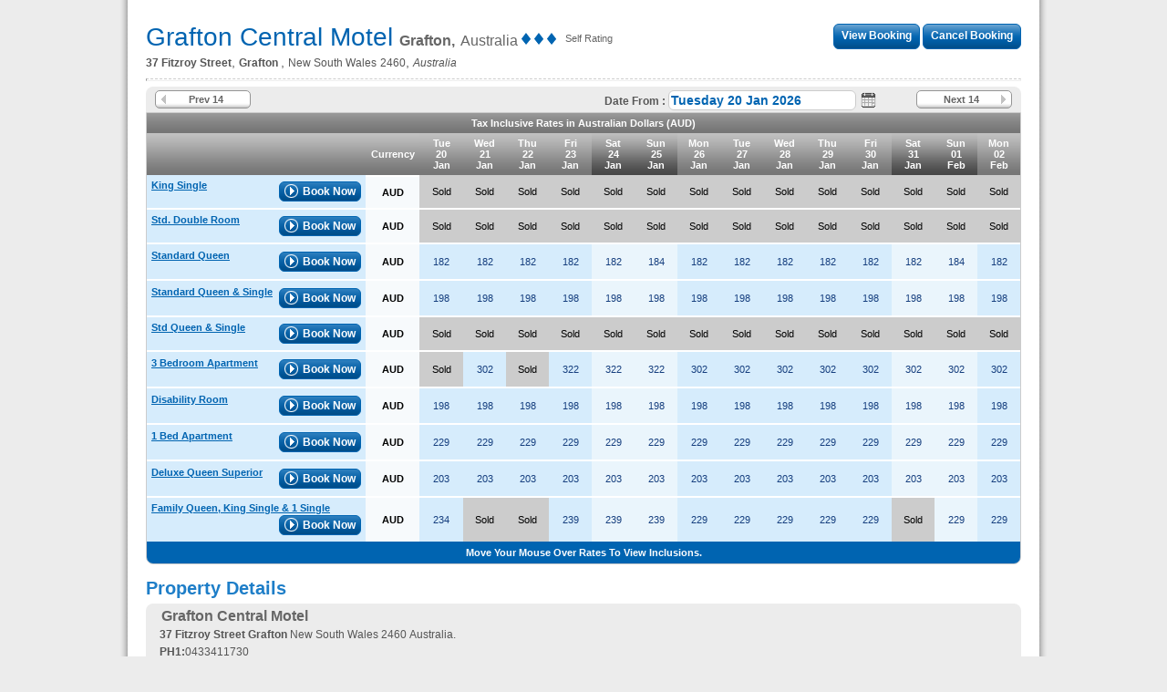

--- FILE ---
content_type: text/html; charset=UTF-8
request_url: https://www.bookings247.com.au/bookings/book_property.php?property_id=2266
body_size: 6457
content:

<!DOCTYPE HTML PUBLIC "-//W3C//DTD HTML 4.01//EN" "http://www.w3.org/TR/html4/strict.dtd">

<html>

<head>

    <title>Bookings247 : Grafton Central Motel</title>

<meta name="description" content="">

<meta name="keywords" content="">

<meta content='text/html; charset=utf-8' http-equiv='Content-Type'>

<meta name="resource-type" content="document">

<meta name="ROBOTS" content="index,follow">

<meta name="revisit-after" content="60 Days">

<meta name="rating" content="GENERAL">

<meta name="distribution" content="GLOBAL">

<link rel='stylesheet' type='text/css' href='/css/booking-css-1.css'>
<link rel="stylesheet" href="https://ajax.googleapis.com/ajax/libs/jqueryui/1.12.1/themes/smoothness/jquery-ui.css">

<script src="https://code.jquery.com/jquery-1.12.4.js"></script>

<script src="https://ajax.googleapis.com/ajax/libs/jqueryui/1.12.1/jquery-ui.min.js"></script>

<script type="text/javascript" src="/js/functions.js"></script>


<script type="text/javascript" src="/js/book_property.js"></script>




<script type="text/javascript" src="/js/rates_availability_chart.js"></script>

<!--[if lt IE 7.]><script defer type="text/javascript" src="/js/pngfix.js"></script><![endif]-->


<style>

    .roomtype-row {

        text-align: left;

    }

    .roomtype-row td {

        font-size: 13px;

        padding: 4px 5px;

        background-color: #eaf2f7;

    }

    .room-type {

        background-color: #5da7e0;

        padding: 10px;

        color: #fff;

        font-weight: bold;

    }

</style>

</head>

<body>

 <div id="jquery_popup"></div>

 <div id="jquery_form"></div>

  <div id='image_popup' class='image_box'></div>

    <div class='index-one-col'>

        <table cellpadding='0' cellspacing='0' border='0' style='width:100%'>

          <tr>

            <td class='top-name'>

                    <h2 class='hotel-name'>Grafton Central Motel</h2><h3><span class='area'>Grafton</span>, <span class='country'>Australia</span><span class='self-rating_3'></span><span class='rating-box'>Self Rating</span></h3><div class='location'>

                        <span class='address-street'>37 Fitzroy Street</span>,

                        <span class='address-area'>Grafton</span>, <span class='address-state'>New South Wales</span> <span class='address-postcode'>2460</span>,

                        <span class='address-country'> Australia</span>

                    </div>

            </td>

            <td style='text-align:right; width:200px;'>

                <a href='javascript:open_view_booking_form(2266)' title='View Booking' class='btn-link'>View Booking</a>

                <a href='javascript:open_cancel_booking_form(2266)' title='Cancel Booking' class='btn-link'>Cancel Booking</a></td>

          </tr>

        </table>

        <hr><div class='chart-header'>

                                <form method='get' action='book_property.php' accept-charset='UTF-8'>

                                <table class='chart-header'  border='0' cellspacing='0' cellpadding='0'><tr>

                                    <td class='left-button'><a href='book_property.php?property_id=2266&start_date=2026-01-06&display_currency=AUD' title='Prev 14 Days' class='btn-prev-14'>Prev 14</a></td>

                                    <td style='width:40%;'></td>

                                    <td class='date calendar' style='width:40%;'>Date From :&nbsp;<input type='text' id='display_date'  value='Tuesday 20 Jan 2026' onchange='submit()' readonly><input type='hidden' name='start_date' id='start_date' value='2026-01-20' onchange='submit()' readonly>

                                                            <input type='hidden' name='property_id' value='2266' readonly>

                                   </td>

                                         <td class='right-button'><a href='book_property.php?property_id=2266&start_date=2026-02-03&display_currency=AUD' title='Next 14 Days' class='btn-next-14'>Next 14</a></td>

                                 </tr>

                         </table>

                        </form><div id ='chart_room_inc' class ='inclusion'></div><table class='rate-availability-chart'  border='0' cellspacing='0' cellpadding='0'>
     <tr>
          <th  colspan='16'>Tax Inclusive Rates in Australian Dollars (AUD)</th>
     </tr>
         <tr>
         <td class='heading room'></td>
     	<td class='heading rate'>Currency</small>
       </td><td class='heading rate' >Tue<br>20<br>Jan</td><td class='heading rate' >Wed<br>21<br>Jan</td><td class='heading rate' >Thu<br>22<br>Jan</td><td class='heading rate' >Fri<br>23<br>Jan</td><td class='heading-wkend rate' >Sat<br>24<br>Jan</td><td class='heading-wkend rate' >Sun<br>25<br>Jan</td><td class='heading rate' >Mon<br>26<br>Jan</td><td class='heading rate' >Tue<br>27<br>Jan</td><td class='heading rate' >Wed<br>28<br>Jan</td><td class='heading rate' >Thu<br>29<br>Jan</td><td class='heading rate' >Fri<br>30<br>Jan</td><td class='heading-wkend rate' >Sat<br>31<br>Jan</td><td class='heading-wkend rate' >Sun<br>01<br>Feb</td><td class='heading rate' >Mon<br>02<br>Feb</td></tr><tr>
                                                    <td class='room-name' style='border-top:none;'>
                                                                    <a href='#room_3786' title='Room Details'><b>King Single</b></a><a href='book_property2.php?property_id=2266&room_id=3786&r=0&checkin_date=20-01-2026' class='book-btn' title='Book Now'>Book Now</a></td><td class='room-full-rate' >AUD</td><td class='sold' style='border-top:none;'>Sold</td><td class='sold' style='border-top:none;'>Sold</td><td class='sold' style='border-top:none;'>Sold</td><td class='sold' style='border-top:none;'>Sold</td><td class='sold' style='border-top:none;'>Sold</td><td class='sold' style='border-top:none;'>Sold</td><td class='sold' style='border-top:none;'>Sold</td><td class='sold' style='border-top:none;'>Sold</td><td class='sold' style='border-top:none;'>Sold</td><td class='sold' style='border-top:none;'>Sold</td><td class='sold' style='border-top:none;'>Sold</td><td class='sold' style='border-top:none;'>Sold</td><td class='sold' style='border-top:none;'>Sold</td><td class='sold' style='border-top:none;'>Sold</td></tr><tr>
                                                    <td class='room-name' >
                                                                    <a href='#room_10748' title='Room Details'><b>Std. Double Room</b></a><a href='book_property2.php?property_id=2266&room_id=10748&r=0&checkin_date=20-01-2026' class='book-btn' title='Book Now'>Book Now</a></td><td class='room-full-rate' >AUD</td><td class='sold' >Sold</td><td class='sold' >Sold</td><td class='sold' >Sold</td><td class='sold' >Sold</td><td class='sold' >Sold</td><td class='sold' >Sold</td><td class='sold' >Sold</td><td class='sold' >Sold</td><td class='sold' >Sold</td><td class='sold' >Sold</td><td class='sold' >Sold</td><td class='sold' >Sold</td><td class='sold' >Sold</td><td class='sold' >Sold</td></tr><tr>
                                                    <td class='room-name' >
                                                                    <a href='#room_2381' title='Room Details'><b>Standard Queen</b></a><a href='book_property2.php?property_id=2266&room_id=2381&r=0&checkin_date=20-01-2026' class='book-btn' title='Book Now'>Book Now</a></td><td class='room-full-rate' >AUD</td><td class='room-rate'  onMouseOver="display_room_inclusion(this,'chart_room_inc','<em>Standard Queen</em><table border=0><tr><td class=heading>Includes : </td><td class=description>2 guest(s)</td></tr><tr><td class=heading>Max Sleeps :</td><td class=description>2 guest(s)</td></tr><tr><td class=heading>Min Stay : </td><td class=description>1 Night(s)</td></tr> <tr><td class=heading>Availability : </td><td class=description>2 Room(s)</td></tr><tr><td colspan=2 class=room-inc><b>Inclusion :</b><br>Lovely queen bed comfort on the upper or ground level. Enjoy the free Wifi. Towels, linen, tea and coffee supplied.</td></tr></table>')" onMouseOut='hide_room_inclusion("chart_room_inc")'><a href = 'book_property2.php?property_id=2266&room_id=2381&checkin_date=20-01-2026&checkout_date=21-01-2026&r=0' title='Book'>182</a></td><td class='room-rate'  onMouseOver="display_room_inclusion(this,'chart_room_inc','<em>Standard Queen</em><table border=0><tr><td class=heading>Includes : </td><td class=description>2 guest(s)</td></tr><tr><td class=heading>Max Sleeps :</td><td class=description>2 guest(s)</td></tr><tr><td class=heading>Min Stay : </td><td class=description>1 Night(s)</td></tr> <tr><td class=heading>Availability : </td><td class=description>3 Room(s)</td></tr><tr><td colspan=2 class=room-inc><b>Inclusion :</b><br>Lovely queen bed comfort on the upper or ground level. Enjoy the free Wifi. Towels, linen, tea and coffee supplied.</td></tr></table>')" onMouseOut='hide_room_inclusion("chart_room_inc")'><a href = 'book_property2.php?property_id=2266&room_id=2381&checkin_date=21-01-2026&checkout_date=22-01-2026&r=0' title='Book'>182</a></td><td class='room-rate'  onMouseOver="display_room_inclusion(this,'chart_room_inc','<em>Standard Queen</em><table border=0><tr><td class=heading>Includes : </td><td class=description>2 guest(s)</td></tr><tr><td class=heading>Max Sleeps :</td><td class=description>2 guest(s)</td></tr><tr><td class=heading>Min Stay : </td><td class=description>1 Night(s)</td></tr> <tr><td class=heading>Availability : </td><td class=description>3 Room(s)</td></tr><tr><td colspan=2 class=room-inc><b>Inclusion :</b><br>Lovely queen bed comfort on the upper or ground level. Enjoy the free Wifi. Towels, linen, tea and coffee supplied.</td></tr></table>')" onMouseOut='hide_room_inclusion("chart_room_inc")'><a href = 'book_property2.php?property_id=2266&room_id=2381&checkin_date=22-01-2026&checkout_date=23-01-2026&r=0' title='Book'>182</a></td><td class='room-rate'  onMouseOver="display_room_inclusion(this,'chart_room_inc','<em>Standard Queen</em><table border=0><tr><td class=heading>Includes : </td><td class=description>2 guest(s)</td></tr><tr><td class=heading>Max Sleeps :</td><td class=description>2 guest(s)</td></tr><tr><td class=heading>Min Stay : </td><td class=description>1 Night(s)</td></tr> <tr><td class=heading>Availability : </td><td class=description>10 Room(s)</td></tr><tr><td colspan=2 class=room-inc><b>Inclusion :</b><br>Lovely queen bed comfort on the upper or ground level. Enjoy the free Wifi. Towels, linen, tea and coffee supplied.</td></tr></table>')" onMouseOut='hide_room_inclusion("chart_room_inc")'><a href = 'book_property2.php?property_id=2266&room_id=2381&checkin_date=23-01-2026&checkout_date=24-01-2026&r=0' title='Book'>182</a></td><td class='room-rate-wkend'  onMouseOver="display_room_inclusion(this,'chart_room_inc','<em>Standard Queen</em><table border=0><tr><td class=heading>Includes : </td><td class=description>2 guest(s)</td></tr><tr><td class=heading>Max Sleeps :</td><td class=description>2 guest(s)</td></tr><tr><td class=heading>Min Stay : </td><td class=description>1 Night(s)</td></tr> <tr><td class=heading>Availability : </td><td class=description>9 Room(s)</td></tr><tr><td colspan=2 class=room-inc><b>Inclusion :</b><br>Lovely queen bed comfort on the upper or ground level. Enjoy the free Wifi. Towels, linen, tea and coffee supplied.</td></tr></table>')" onMouseOut='hide_room_inclusion("chart_room_inc")'><a href = 'book_property2.php?property_id=2266&room_id=2381&checkin_date=24-01-2026&checkout_date=25-01-2026&r=0' title='Book'>182</a></td><td class='room-rate-wkend'  onMouseOver="display_room_inclusion(this,'chart_room_inc','<em>Standard Queen</em><table border=0><tr><td class=heading>Includes : </td><td class=description>2 guest(s)</td></tr><tr><td class=heading>Max Sleeps :</td><td class=description>2 guest(s)</td></tr><tr><td class=heading>Min Stay : </td><td class=description>1 Night(s)</td></tr> <tr><td class=heading>Availability : </td><td class=description>8 Room(s)</td></tr><tr><td colspan=2 class=room-inc><b>Inclusion :</b><br>Lovely queen bed comfort on the upper or ground level. Enjoy the free Wifi. Towels, linen, tea and coffee supplied.</td></tr></table>')" onMouseOut='hide_room_inclusion("chart_room_inc")'><a href = 'book_property2.php?property_id=2266&room_id=2381&checkin_date=25-01-2026&checkout_date=26-01-2026&r=0' title='Book'>184</a></td><td class='room-rate'  onMouseOver="display_room_inclusion(this,'chart_room_inc','<em>Standard Queen</em><table border=0><tr><td class=heading>Includes : </td><td class=description>2 guest(s)</td></tr><tr><td class=heading>Max Sleeps :</td><td class=description>2 guest(s)</td></tr><tr><td class=heading>Min Stay : </td><td class=description>1 Night(s)</td></tr> <tr><td class=heading>Availability : </td><td class=description>9 Room(s)</td></tr><tr><td colspan=2 class=room-inc><b>Inclusion :</b><br>Lovely queen bed comfort on the upper or ground level. Enjoy the free Wifi. Towels, linen, tea and coffee supplied.</td></tr></table>')" onMouseOut='hide_room_inclusion("chart_room_inc")'><a href = 'book_property2.php?property_id=2266&room_id=2381&checkin_date=26-01-2026&checkout_date=27-01-2026&r=0' title='Book'>182</a></td><td class='room-rate'  onMouseOver="display_room_inclusion(this,'chart_room_inc','<em>Standard Queen</em><table border=0><tr><td class=heading>Includes : </td><td class=description>2 guest(s)</td></tr><tr><td class=heading>Max Sleeps :</td><td class=description>2 guest(s)</td></tr><tr><td class=heading>Min Stay : </td><td class=description>1 Night(s)</td></tr> <tr><td class=heading>Availability : </td><td class=description>9 Room(s)</td></tr><tr><td colspan=2 class=room-inc><b>Inclusion :</b><br>Lovely queen bed comfort on the upper or ground level. Enjoy the free Wifi. Towels, linen, tea and coffee supplied.</td></tr></table>')" onMouseOut='hide_room_inclusion("chart_room_inc")'><a href = 'book_property2.php?property_id=2266&room_id=2381&checkin_date=27-01-2026&checkout_date=28-01-2026&r=0' title='Book'>182</a></td><td class='room-rate'  onMouseOver="display_room_inclusion(this,'chart_room_inc','<em>Standard Queen</em><table border=0><tr><td class=heading>Includes : </td><td class=description>2 guest(s)</td></tr><tr><td class=heading>Max Sleeps :</td><td class=description>2 guest(s)</td></tr><tr><td class=heading>Min Stay : </td><td class=description>1 Night(s)</td></tr> <tr><td class=heading>Availability : </td><td class=description>6 Room(s)</td></tr><tr><td colspan=2 class=room-inc><b>Inclusion :</b><br>Lovely queen bed comfort on the upper or ground level. Enjoy the free Wifi. Towels, linen, tea and coffee supplied.</td></tr></table>')" onMouseOut='hide_room_inclusion("chart_room_inc")'><a href = 'book_property2.php?property_id=2266&room_id=2381&checkin_date=28-01-2026&checkout_date=29-01-2026&r=0' title='Book'>182</a></td><td class='room-rate'  onMouseOver="display_room_inclusion(this,'chart_room_inc','<em>Standard Queen</em><table border=0><tr><td class=heading>Includes : </td><td class=description>2 guest(s)</td></tr><tr><td class=heading>Max Sleeps :</td><td class=description>2 guest(s)</td></tr><tr><td class=heading>Min Stay : </td><td class=description>1 Night(s)</td></tr> <tr><td class=heading>Availability : </td><td class=description>8 Room(s)</td></tr><tr><td colspan=2 class=room-inc><b>Inclusion :</b><br>Lovely queen bed comfort on the upper or ground level. Enjoy the free Wifi. Towels, linen, tea and coffee supplied.</td></tr></table>')" onMouseOut='hide_room_inclusion("chart_room_inc")'><a href = 'book_property2.php?property_id=2266&room_id=2381&checkin_date=29-01-2026&checkout_date=30-01-2026&r=0' title='Book'>182</a></td><td class='room-rate'  onMouseOver="display_room_inclusion(this,'chart_room_inc','<em>Standard Queen</em><table border=0><tr><td class=heading>Includes : </td><td class=description>2 guest(s)</td></tr><tr><td class=heading>Max Sleeps :</td><td class=description>2 guest(s)</td></tr><tr><td class=heading>Min Stay : </td><td class=description>1 Night(s)</td></tr> <tr><td class=heading>Availability : </td><td class=description>4 Room(s)</td></tr><tr><td colspan=2 class=room-inc><b>Inclusion :</b><br>Lovely queen bed comfort on the upper or ground level. Enjoy the free Wifi. Towels, linen, tea and coffee supplied.</td></tr></table>')" onMouseOut='hide_room_inclusion("chart_room_inc")'><a href = 'book_property2.php?property_id=2266&room_id=2381&checkin_date=30-01-2026&checkout_date=31-01-2026&r=0' title='Book'>182</a></td><td class='room-rate-wkend'  onMouseOver="display_room_inclusion(this,'chart_room_inc','<em>Standard Queen</em><table border=0><tr><td class=heading>Includes : </td><td class=description>2 guest(s)</td></tr><tr><td class=heading>Max Sleeps :</td><td class=description>2 guest(s)</td></tr><tr><td class=heading>Min Stay : </td><td class=description>1 Night(s)</td></tr> <tr><td class=heading>Availability : </td><td class=description>3 Room(s)</td></tr><tr><td colspan=2 class=room-inc><b>Inclusion :</b><br>Lovely queen bed comfort on the upper or ground level. Enjoy the free Wifi. Towels, linen, tea and coffee supplied.</td></tr></table>')" onMouseOut='hide_room_inclusion("chart_room_inc")'><a href = 'book_property2.php?property_id=2266&room_id=2381&checkin_date=31-01-2026&checkout_date=01-02-2026&r=0' title='Book'>182</a></td><td class='room-rate-wkend'  onMouseOver="display_room_inclusion(this,'chart_room_inc','<em>Standard Queen</em><table border=0><tr><td class=heading>Includes : </td><td class=description>2 guest(s)</td></tr><tr><td class=heading>Max Sleeps :</td><td class=description>2 guest(s)</td></tr><tr><td class=heading>Min Stay : </td><td class=description>1 Night(s)</td></tr> <tr><td class=heading>Availability : </td><td class=description>6 Room(s)</td></tr><tr><td colspan=2 class=room-inc><b>Inclusion :</b><br>Lovely queen bed comfort on the upper or ground level. Enjoy the free Wifi. Towels, linen, tea and coffee supplied.</td></tr></table>')" onMouseOut='hide_room_inclusion("chart_room_inc")'><a href = 'book_property2.php?property_id=2266&room_id=2381&checkin_date=01-02-2026&checkout_date=02-02-2026&r=0' title='Book'>184</a></td><td class='room-rate'  onMouseOver="display_room_inclusion(this,'chart_room_inc','<em>Standard Queen</em><table border=0><tr><td class=heading>Includes : </td><td class=description>2 guest(s)</td></tr><tr><td class=heading>Max Sleeps :</td><td class=description>2 guest(s)</td></tr><tr><td class=heading>Min Stay : </td><td class=description>1 Night(s)</td></tr> <tr><td class=heading>Availability : </td><td class=description>7 Room(s)</td></tr><tr><td colspan=2 class=room-inc><b>Inclusion :</b><br>Lovely queen bed comfort on the upper or ground level. Enjoy the free Wifi. Towels, linen, tea and coffee supplied.</td></tr></table>')" onMouseOut='hide_room_inclusion("chart_room_inc")'><a href = 'book_property2.php?property_id=2266&room_id=2381&checkin_date=02-02-2026&checkout_date=03-02-2026&r=0' title='Book'>182</a></td></tr><tr>
                                                    <td class='room-name' >
                                                                    <a href='#room_2392' title='Room Details'><b>Standard Queen & Single</b></a><a href='book_property2.php?property_id=2266&room_id=2392&r=0&checkin_date=20-01-2026' class='book-btn' title='Book Now'>Book Now</a></td><td class='room-full-rate' >AUD</td><td class='room-rate'  onMouseOver="display_room_inclusion(this,'chart_room_inc','<em>Standard Queen & Single</em><table border=0><tr><td class=heading>Includes : </td><td class=description>2 guest(s)</td></tr><tr><td class=heading>Max Sleeps :</td><td class=description>3 guest(s)</td></tr><tr><td class=heading>Min Stay : </td><td class=description>1 Night(s)</td></tr> <tr><td class=\'heading\'>Extra Adult :</td><td class=\'description\'>AUD25</td></tr><tr><td class=\'heading\'>Extra Child :</td><td class=\'description\'>AUD10</td></tr><tr><td class=heading>Availability : </td><td class=description>2 Room(s)</td></tr><tr><td colspan=2 class=room-inc><b>Inclusion :</b><br>Upper or ground level room with Double bed and single bed in a shared space. Free wifi available in room. A Guest Lounge is downstairs with Toaster, Microwave and TV for head space during office hours.</td></tr></table>')" onMouseOut='hide_room_inclusion("chart_room_inc")'><a href = 'book_property2.php?property_id=2266&room_id=2392&checkin_date=20-01-2026&checkout_date=21-01-2026&r=0' title='Book'>198</a></td><td class='room-rate'  onMouseOver="display_room_inclusion(this,'chart_room_inc','<em>Standard Queen & Single</em><table border=0><tr><td class=heading>Includes : </td><td class=description>2 guest(s)</td></tr><tr><td class=heading>Max Sleeps :</td><td class=description>3 guest(s)</td></tr><tr><td class=heading>Min Stay : </td><td class=description>1 Night(s)</td></tr> <tr><td class=\'heading\'>Extra Adult :</td><td class=\'description\'>AUD25</td></tr><tr><td class=\'heading\'>Extra Child :</td><td class=\'description\'>AUD10</td></tr><tr><td class=heading>Availability : </td><td class=description>2 Room(s)</td></tr><tr><td colspan=2 class=room-inc><b>Inclusion :</b><br>Upper or ground level room with Double bed and single bed in a shared space. Free wifi available in room. A Guest Lounge is downstairs with Toaster, Microwave and TV for head space during office hours.</td></tr></table>')" onMouseOut='hide_room_inclusion("chart_room_inc")'><a href = 'book_property2.php?property_id=2266&room_id=2392&checkin_date=21-01-2026&checkout_date=22-01-2026&r=0' title='Book'>198</a></td><td class='room-rate'  onMouseOver="display_room_inclusion(this,'chart_room_inc','<em>Standard Queen & Single</em><table border=0><tr><td class=heading>Includes : </td><td class=description>2 guest(s)</td></tr><tr><td class=heading>Max Sleeps :</td><td class=description>3 guest(s)</td></tr><tr><td class=heading>Min Stay : </td><td class=description>1 Night(s)</td></tr> <tr><td class=\'heading\'>Extra Adult :</td><td class=\'description\'>AUD25</td></tr><tr><td class=\'heading\'>Extra Child :</td><td class=\'description\'>AUD10</td></tr><tr><td class=heading>Availability : </td><td class=description>6 Room(s)</td></tr><tr><td colspan=2 class=room-inc><b>Inclusion :</b><br>Upper or ground level room with Double bed and single bed in a shared space. Free wifi available in room. A Guest Lounge is downstairs with Toaster, Microwave and TV for head space during office hours.</td></tr></table>')" onMouseOut='hide_room_inclusion("chart_room_inc")'><a href = 'book_property2.php?property_id=2266&room_id=2392&checkin_date=22-01-2026&checkout_date=23-01-2026&r=0' title='Book'>198</a></td><td class='room-rate'  onMouseOver="display_room_inclusion(this,'chart_room_inc','<em>Standard Queen & Single</em><table border=0><tr><td class=heading>Includes : </td><td class=description>2 guest(s)</td></tr><tr><td class=heading>Max Sleeps :</td><td class=description>3 guest(s)</td></tr><tr><td class=heading>Min Stay : </td><td class=description>1 Night(s)</td></tr> <tr><td class=\'heading\'>Extra Adult :</td><td class=\'description\'>AUD25</td></tr><tr><td class=\'heading\'>Extra Child :</td><td class=\'description\'>AUD10</td></tr><tr><td class=heading>Availability : </td><td class=description>7 Room(s)</td></tr><tr><td colspan=2 class=room-inc><b>Inclusion :</b><br>Upper or ground level room with Double bed and single bed in a shared space. Free wifi available in room. A Guest Lounge is downstairs with Toaster, Microwave and TV for head space during office hours.</td></tr></table>')" onMouseOut='hide_room_inclusion("chart_room_inc")'><a href = 'book_property2.php?property_id=2266&room_id=2392&checkin_date=23-01-2026&checkout_date=24-01-2026&r=0' title='Book'>198</a></td><td class='room-rate-wkend'  onMouseOver="display_room_inclusion(this,'chart_room_inc','<em>Standard Queen & Single</em><table border=0><tr><td class=heading>Includes : </td><td class=description>2 guest(s)</td></tr><tr><td class=heading>Max Sleeps :</td><td class=description>3 guest(s)</td></tr><tr><td class=heading>Min Stay : </td><td class=description>1 Night(s)</td></tr> <tr><td class=\'heading\'>Extra Adult :</td><td class=\'description\'>AUD25</td></tr><tr><td class=\'heading\'>Extra Child :</td><td class=\'description\'>AUD10</td></tr><tr><td class=heading>Availability : </td><td class=description>7 Room(s)</td></tr><tr><td colspan=2 class=room-inc><b>Inclusion :</b><br>Upper or ground level room with Double bed and single bed in a shared space. Free wifi available in room. A Guest Lounge is downstairs with Toaster, Microwave and TV for head space during office hours.</td></tr></table>')" onMouseOut='hide_room_inclusion("chart_room_inc")'><a href = 'book_property2.php?property_id=2266&room_id=2392&checkin_date=24-01-2026&checkout_date=25-01-2026&r=0' title='Book'>198</a></td><td class='room-rate-wkend'  onMouseOver="display_room_inclusion(this,'chart_room_inc','<em>Standard Queen & Single</em><table border=0><tr><td class=heading>Includes : </td><td class=description>2 guest(s)</td></tr><tr><td class=heading>Max Sleeps :</td><td class=description>3 guest(s)</td></tr><tr><td class=heading>Min Stay : </td><td class=description>1 Night(s)</td></tr> <tr><td class=\'heading\'>Extra Adult :</td><td class=\'description\'>AUD25</td></tr><tr><td class=\'heading\'>Extra Child :</td><td class=\'description\'>AUD10</td></tr><tr><td class=heading>Availability : </td><td class=description>7 Room(s)</td></tr><tr><td colspan=2 class=room-inc><b>Inclusion :</b><br>Upper or ground level room with Double bed and single bed in a shared space. Free wifi available in room. A Guest Lounge is downstairs with Toaster, Microwave and TV for head space during office hours.</td></tr></table>')" onMouseOut='hide_room_inclusion("chart_room_inc")'><a href = 'book_property2.php?property_id=2266&room_id=2392&checkin_date=25-01-2026&checkout_date=26-01-2026&r=0' title='Book'>198</a></td><td class='room-rate'  onMouseOver="display_room_inclusion(this,'chart_room_inc','<em>Standard Queen & Single</em><table border=0><tr><td class=heading>Includes : </td><td class=description>2 guest(s)</td></tr><tr><td class=heading>Max Sleeps :</td><td class=description>3 guest(s)</td></tr><tr><td class=heading>Min Stay : </td><td class=description>1 Night(s)</td></tr> <tr><td class=\'heading\'>Extra Adult :</td><td class=\'description\'>AUD25</td></tr><tr><td class=\'heading\'>Extra Child :</td><td class=\'description\'>AUD10</td></tr><tr><td class=heading>Availability : </td><td class=description>7 Room(s)</td></tr><tr><td colspan=2 class=room-inc><b>Inclusion :</b><br>Upper or ground level room with Double bed and single bed in a shared space. Free wifi available in room. A Guest Lounge is downstairs with Toaster, Microwave and TV for head space during office hours.</td></tr></table>')" onMouseOut='hide_room_inclusion("chart_room_inc")'><a href = 'book_property2.php?property_id=2266&room_id=2392&checkin_date=26-01-2026&checkout_date=27-01-2026&r=0' title='Book'>198</a></td><td class='room-rate'  onMouseOver="display_room_inclusion(this,'chart_room_inc','<em>Standard Queen & Single</em><table border=0><tr><td class=heading>Includes : </td><td class=description>2 guest(s)</td></tr><tr><td class=heading>Max Sleeps :</td><td class=description>3 guest(s)</td></tr><tr><td class=heading>Min Stay : </td><td class=description>1 Night(s)</td></tr> <tr><td class=\'heading\'>Extra Adult :</td><td class=\'description\'>AUD25</td></tr><tr><td class=\'heading\'>Extra Child :</td><td class=\'description\'>AUD10</td></tr><tr><td class=heading>Availability : </td><td class=description>7 Room(s)</td></tr><tr><td colspan=2 class=room-inc><b>Inclusion :</b><br>Upper or ground level room with Double bed and single bed in a shared space. Free wifi available in room. A Guest Lounge is downstairs with Toaster, Microwave and TV for head space during office hours.</td></tr></table>')" onMouseOut='hide_room_inclusion("chart_room_inc")'><a href = 'book_property2.php?property_id=2266&room_id=2392&checkin_date=27-01-2026&checkout_date=28-01-2026&r=0' title='Book'>198</a></td><td class='room-rate'  onMouseOver="display_room_inclusion(this,'chart_room_inc','<em>Standard Queen & Single</em><table border=0><tr><td class=heading>Includes : </td><td class=description>2 guest(s)</td></tr><tr><td class=heading>Max Sleeps :</td><td class=description>3 guest(s)</td></tr><tr><td class=heading>Min Stay : </td><td class=description>1 Night(s)</td></tr> <tr><td class=\'heading\'>Extra Adult :</td><td class=\'description\'>AUD25</td></tr><tr><td class=\'heading\'>Extra Child :</td><td class=\'description\'>AUD10</td></tr><tr><td class=heading>Availability : </td><td class=description>7 Room(s)</td></tr><tr><td colspan=2 class=room-inc><b>Inclusion :</b><br>Upper or ground level room with Double bed and single bed in a shared space. Free wifi available in room. A Guest Lounge is downstairs with Toaster, Microwave and TV for head space during office hours.</td></tr></table>')" onMouseOut='hide_room_inclusion("chart_room_inc")'><a href = 'book_property2.php?property_id=2266&room_id=2392&checkin_date=28-01-2026&checkout_date=29-01-2026&r=0' title='Book'>198</a></td><td class='room-rate'  onMouseOver="display_room_inclusion(this,'chart_room_inc','<em>Standard Queen & Single</em><table border=0><tr><td class=heading>Includes : </td><td class=description>2 guest(s)</td></tr><tr><td class=heading>Max Sleeps :</td><td class=description>3 guest(s)</td></tr><tr><td class=heading>Min Stay : </td><td class=description>1 Night(s)</td></tr> <tr><td class=\'heading\'>Extra Adult :</td><td class=\'description\'>AUD25</td></tr><tr><td class=\'heading\'>Extra Child :</td><td class=\'description\'>AUD10</td></tr><tr><td class=heading>Availability : </td><td class=description>7 Room(s)</td></tr><tr><td colspan=2 class=room-inc><b>Inclusion :</b><br>Upper or ground level room with Double bed and single bed in a shared space. Free wifi available in room. A Guest Lounge is downstairs with Toaster, Microwave and TV for head space during office hours.</td></tr></table>')" onMouseOut='hide_room_inclusion("chart_room_inc")'><a href = 'book_property2.php?property_id=2266&room_id=2392&checkin_date=29-01-2026&checkout_date=30-01-2026&r=0' title='Book'>198</a></td><td class='room-rate'  onMouseOver="display_room_inclusion(this,'chart_room_inc','<em>Standard Queen & Single</em><table border=0><tr><td class=heading>Includes : </td><td class=description>2 guest(s)</td></tr><tr><td class=heading>Max Sleeps :</td><td class=description>3 guest(s)</td></tr><tr><td class=heading>Min Stay : </td><td class=description>1 Night(s)</td></tr> <tr><td class=\'heading\'>Extra Adult :</td><td class=\'description\'>AUD25</td></tr><tr><td class=\'heading\'>Extra Child :</td><td class=\'description\'>AUD10</td></tr><tr><td class=heading>Availability : </td><td class=description>6 Room(s)</td></tr><tr><td colspan=2 class=room-inc><b>Inclusion :</b><br>Upper or ground level room with Double bed and single bed in a shared space. Free wifi available in room. A Guest Lounge is downstairs with Toaster, Microwave and TV for head space during office hours.</td></tr></table>')" onMouseOut='hide_room_inclusion("chart_room_inc")'><a href = 'book_property2.php?property_id=2266&room_id=2392&checkin_date=30-01-2026&checkout_date=31-01-2026&r=0' title='Book'>198</a></td><td class='room-rate-wkend'  onMouseOver="display_room_inclusion(this,'chart_room_inc','<em>Standard Queen & Single</em><table border=0><tr><td class=heading>Includes : </td><td class=description>2 guest(s)</td></tr><tr><td class=heading>Max Sleeps :</td><td class=description>3 guest(s)</td></tr><tr><td class=heading>Min Stay : </td><td class=description>1 Night(s)</td></tr> <tr><td class=\'heading\'>Extra Adult :</td><td class=\'description\'>AUD25</td></tr><tr><td class=\'heading\'>Extra Child :</td><td class=\'description\'>AUD10</td></tr><tr><td class=heading>Availability : </td><td class=description>6 Room(s)</td></tr><tr><td colspan=2 class=room-inc><b>Inclusion :</b><br>Upper or ground level room with Double bed and single bed in a shared space. Free wifi available in room. A Guest Lounge is downstairs with Toaster, Microwave and TV for head space during office hours.</td></tr></table>')" onMouseOut='hide_room_inclusion("chart_room_inc")'><a href = 'book_property2.php?property_id=2266&room_id=2392&checkin_date=31-01-2026&checkout_date=01-02-2026&r=0' title='Book'>198</a></td><td class='room-rate-wkend'  onMouseOver="display_room_inclusion(this,'chart_room_inc','<em>Standard Queen & Single</em><table border=0><tr><td class=heading>Includes : </td><td class=description>2 guest(s)</td></tr><tr><td class=heading>Max Sleeps :</td><td class=description>3 guest(s)</td></tr><tr><td class=heading>Min Stay : </td><td class=description>1 Night(s)</td></tr> <tr><td class=\'heading\'>Extra Adult :</td><td class=\'description\'>AUD25</td></tr><tr><td class=\'heading\'>Extra Child :</td><td class=\'description\'>AUD10</td></tr><tr><td class=heading>Availability : </td><td class=description>7 Room(s)</td></tr><tr><td colspan=2 class=room-inc><b>Inclusion :</b><br>Upper or ground level room with Double bed and single bed in a shared space. Free wifi available in room. A Guest Lounge is downstairs with Toaster, Microwave and TV for head space during office hours.</td></tr></table>')" onMouseOut='hide_room_inclusion("chart_room_inc")'><a href = 'book_property2.php?property_id=2266&room_id=2392&checkin_date=01-02-2026&checkout_date=02-02-2026&r=0' title='Book'>198</a></td><td class='room-rate'  onMouseOver="display_room_inclusion(this,'chart_room_inc','<em>Standard Queen & Single</em><table border=0><tr><td class=heading>Includes : </td><td class=description>2 guest(s)</td></tr><tr><td class=heading>Max Sleeps :</td><td class=description>3 guest(s)</td></tr><tr><td class=heading>Min Stay : </td><td class=description>1 Night(s)</td></tr> <tr><td class=\'heading\'>Extra Adult :</td><td class=\'description\'>AUD25</td></tr><tr><td class=\'heading\'>Extra Child :</td><td class=\'description\'>AUD10</td></tr><tr><td class=heading>Availability : </td><td class=description>7 Room(s)</td></tr><tr><td colspan=2 class=room-inc><b>Inclusion :</b><br>Upper or ground level room with Double bed and single bed in a shared space. Free wifi available in room. A Guest Lounge is downstairs with Toaster, Microwave and TV for head space during office hours.</td></tr></table>')" onMouseOut='hide_room_inclusion("chart_room_inc")'><a href = 'book_property2.php?property_id=2266&room_id=2392&checkin_date=02-02-2026&checkout_date=03-02-2026&r=0' title='Book'>198</a></td></tr><tr>
                                                    <td class='room-name' >
                                                                    <a href='#room_2383' title='Room Details'><b>Std Queen & Single</b></a><a href='book_property2.php?property_id=2266&room_id=2383&r=0&checkin_date=20-01-2026' class='book-btn' title='Book Now'>Book Now</a></td><td class='room-full-rate' >AUD</td><td class='sold' >Sold</td><td class='sold' >Sold</td><td class='sold' >Sold</td><td class='sold' >Sold</td><td class='sold' >Sold</td><td class='sold' >Sold</td><td class='sold' >Sold</td><td class='sold' >Sold</td><td class='sold' >Sold</td><td class='sold' >Sold</td><td class='sold' >Sold</td><td class='sold' >Sold</td><td class='sold' >Sold</td><td class='sold' >Sold</td></tr><tr>
                                                    <td class='room-name' >
                                                                    <a href='#room_2378' title='Room Details'><b>3 Bedroom Apartment</b></a><a href='book_property2.php?property_id=2266&room_id=2378&r=0&checkin_date=20-01-2026' class='book-btn' title='Book Now'>Book Now</a></td><td class='room-full-rate' >AUD</td><td class='sold' >Sold</td><td class='room-rate'  onMouseOver="display_room_inclusion(this,'chart_room_inc','<em>3 Bedroom Apartment</em><table border=0><tr><td class=heading>Includes : </td><td class=description>4 guest(s)</td></tr><tr><td class=heading>Max Sleeps :</td><td class=description>6 guest(s)</td></tr><tr><td class=heading>Min Stay : </td><td class=description>1 Night(s)</td></tr> <tr><td class=\'heading\'>Extra Adult :</td><td class=\'description\'>AUD15</td></tr><tr><td class=\'heading\'>Extra Child :</td><td class=\'description\'>AUD10</td></tr><tr><td class=heading>Availability : </td><td class=description>1 Room(s)</td></tr><tr><td colspan=2 class=room-inc><b>Inclusion :</b><br>Upstairs Apartment 3 Bedroom Sleeps 6. King in master bedroom and 2 singles in each other bedroom. Kitchen or dining or lounge area with Cooking facilities.</td></tr></table>')" onMouseOut='hide_room_inclusion("chart_room_inc")'><a href = 'book_property2.php?property_id=2266&room_id=2378&checkin_date=21-01-2026&checkout_date=22-01-2026&r=0' title='Book'>302</a></td><td class='sold' >Sold</td><td class='room-rate'  onMouseOver="display_room_inclusion(this,'chart_room_inc','<em>3 Bedroom Apartment</em><table border=0><tr><td class=heading>Includes : </td><td class=description>4 guest(s)</td></tr><tr><td class=heading>Max Sleeps :</td><td class=description>6 guest(s)</td></tr><tr><td class=heading>Min Stay : </td><td class=description>1 Night(s)</td></tr> <tr><td class=\'heading\'>Extra Adult :</td><td class=\'description\'>AUD15</td></tr><tr><td class=\'heading\'>Extra Child :</td><td class=\'description\'>AUD10</td></tr><tr><td class=heading>Availability : </td><td class=description>1 Room(s)</td></tr><tr><td colspan=2 class=room-inc><b>Inclusion :</b><br>Upstairs Apartment 3 Bedroom Sleeps 6. King in master bedroom and 2 singles in each other bedroom. Kitchen or dining or lounge area with Cooking facilities.</td></tr></table>')" onMouseOut='hide_room_inclusion("chart_room_inc")'><a href = 'book_property2.php?property_id=2266&room_id=2378&checkin_date=23-01-2026&checkout_date=24-01-2026&r=0' title='Book'>322</a></td><td class='room-rate-wkend'  onMouseOver="display_room_inclusion(this,'chart_room_inc','<em>3 Bedroom Apartment</em><table border=0><tr><td class=heading>Includes : </td><td class=description>4 guest(s)</td></tr><tr><td class=heading>Max Sleeps :</td><td class=description>6 guest(s)</td></tr><tr><td class=heading>Min Stay : </td><td class=description>1 Night(s)</td></tr> <tr><td class=\'heading\'>Extra Adult :</td><td class=\'description\'>AUD15</td></tr><tr><td class=\'heading\'>Extra Child :</td><td class=\'description\'>AUD10</td></tr><tr><td class=heading>Availability : </td><td class=description>1 Room(s)</td></tr><tr><td colspan=2 class=room-inc><b>Inclusion :</b><br>Upstairs Apartment 3 Bedroom Sleeps 6. King in master bedroom and 2 singles in each other bedroom. Kitchen or dining or lounge area with Cooking facilities.</td></tr></table>')" onMouseOut='hide_room_inclusion("chart_room_inc")'><a href = 'book_property2.php?property_id=2266&room_id=2378&checkin_date=24-01-2026&checkout_date=25-01-2026&r=0' title='Book'>322</a></td><td class='room-rate-wkend'  onMouseOver="display_room_inclusion(this,'chart_room_inc','<em>3 Bedroom Apartment</em><table border=0><tr><td class=heading>Includes : </td><td class=description>4 guest(s)</td></tr><tr><td class=heading>Max Sleeps :</td><td class=description>6 guest(s)</td></tr><tr><td class=heading>Min Stay : </td><td class=description>1 Night(s)</td></tr> <tr><td class=\'heading\'>Extra Adult :</td><td class=\'description\'>AUD15</td></tr><tr><td class=\'heading\'>Extra Child :</td><td class=\'description\'>AUD10</td></tr><tr><td class=heading>Availability : </td><td class=description>1 Room(s)</td></tr><tr><td colspan=2 class=room-inc><b>Inclusion :</b><br>Upstairs Apartment 3 Bedroom Sleeps 6. King in master bedroom and 2 singles in each other bedroom. Kitchen or dining or lounge area with Cooking facilities.</td></tr></table>')" onMouseOut='hide_room_inclusion("chart_room_inc")'><a href = 'book_property2.php?property_id=2266&room_id=2378&checkin_date=25-01-2026&checkout_date=26-01-2026&r=0' title='Book'>322</a></td><td class='room-rate'  onMouseOver="display_room_inclusion(this,'chart_room_inc','<em>3 Bedroom Apartment</em><table border=0><tr><td class=heading>Includes : </td><td class=description>4 guest(s)</td></tr><tr><td class=heading>Max Sleeps :</td><td class=description>6 guest(s)</td></tr><tr><td class=heading>Min Stay : </td><td class=description>1 Night(s)</td></tr> <tr><td class=\'heading\'>Extra Adult :</td><td class=\'description\'>AUD15</td></tr><tr><td class=\'heading\'>Extra Child :</td><td class=\'description\'>AUD10</td></tr><tr><td class=heading>Availability : </td><td class=description>1 Room(s)</td></tr><tr><td colspan=2 class=room-inc><b>Inclusion :</b><br>Upstairs Apartment 3 Bedroom Sleeps 6. King in master bedroom and 2 singles in each other bedroom. Kitchen or dining or lounge area with Cooking facilities.</td></tr></table>')" onMouseOut='hide_room_inclusion("chart_room_inc")'><a href = 'book_property2.php?property_id=2266&room_id=2378&checkin_date=26-01-2026&checkout_date=27-01-2026&r=0' title='Book'>302</a></td><td class='room-rate'  onMouseOver="display_room_inclusion(this,'chart_room_inc','<em>3 Bedroom Apartment</em><table border=0><tr><td class=heading>Includes : </td><td class=description>4 guest(s)</td></tr><tr><td class=heading>Max Sleeps :</td><td class=description>6 guest(s)</td></tr><tr><td class=heading>Min Stay : </td><td class=description>1 Night(s)</td></tr> <tr><td class=\'heading\'>Extra Adult :</td><td class=\'description\'>AUD15</td></tr><tr><td class=\'heading\'>Extra Child :</td><td class=\'description\'>AUD10</td></tr><tr><td class=heading>Availability : </td><td class=description>1 Room(s)</td></tr><tr><td colspan=2 class=room-inc><b>Inclusion :</b><br>Upstairs Apartment 3 Bedroom Sleeps 6. King in master bedroom and 2 singles in each other bedroom. Kitchen or dining or lounge area with Cooking facilities.</td></tr></table>')" onMouseOut='hide_room_inclusion("chart_room_inc")'><a href = 'book_property2.php?property_id=2266&room_id=2378&checkin_date=27-01-2026&checkout_date=28-01-2026&r=0' title='Book'>302</a></td><td class='room-rate'  onMouseOver="display_room_inclusion(this,'chart_room_inc','<em>3 Bedroom Apartment</em><table border=0><tr><td class=heading>Includes : </td><td class=description>4 guest(s)</td></tr><tr><td class=heading>Max Sleeps :</td><td class=description>6 guest(s)</td></tr><tr><td class=heading>Min Stay : </td><td class=description>1 Night(s)</td></tr> <tr><td class=\'heading\'>Extra Adult :</td><td class=\'description\'>AUD15</td></tr><tr><td class=\'heading\'>Extra Child :</td><td class=\'description\'>AUD10</td></tr><tr><td class=heading>Availability : </td><td class=description>1 Room(s)</td></tr><tr><td colspan=2 class=room-inc><b>Inclusion :</b><br>Upstairs Apartment 3 Bedroom Sleeps 6. King in master bedroom and 2 singles in each other bedroom. Kitchen or dining or lounge area with Cooking facilities.</td></tr></table>')" onMouseOut='hide_room_inclusion("chart_room_inc")'><a href = 'book_property2.php?property_id=2266&room_id=2378&checkin_date=28-01-2026&checkout_date=29-01-2026&r=0' title='Book'>302</a></td><td class='room-rate'  onMouseOver="display_room_inclusion(this,'chart_room_inc','<em>3 Bedroom Apartment</em><table border=0><tr><td class=heading>Includes : </td><td class=description>4 guest(s)</td></tr><tr><td class=heading>Max Sleeps :</td><td class=description>6 guest(s)</td></tr><tr><td class=heading>Min Stay : </td><td class=description>1 Night(s)</td></tr> <tr><td class=\'heading\'>Extra Adult :</td><td class=\'description\'>AUD15</td></tr><tr><td class=\'heading\'>Extra Child :</td><td class=\'description\'>AUD10</td></tr><tr><td class=heading>Availability : </td><td class=description>1 Room(s)</td></tr><tr><td colspan=2 class=room-inc><b>Inclusion :</b><br>Upstairs Apartment 3 Bedroom Sleeps 6. King in master bedroom and 2 singles in each other bedroom. Kitchen or dining or lounge area with Cooking facilities.</td></tr></table>')" onMouseOut='hide_room_inclusion("chart_room_inc")'><a href = 'book_property2.php?property_id=2266&room_id=2378&checkin_date=29-01-2026&checkout_date=30-01-2026&r=0' title='Book'>302</a></td><td class='room-rate'  onMouseOver="display_room_inclusion(this,'chart_room_inc','<em>3 Bedroom Apartment</em><table border=0><tr><td class=heading>Includes : </td><td class=description>4 guest(s)</td></tr><tr><td class=heading>Max Sleeps :</td><td class=description>6 guest(s)</td></tr><tr><td class=heading>Min Stay : </td><td class=description>1 Night(s)</td></tr> <tr><td class=\'heading\'>Extra Adult :</td><td class=\'description\'>AUD15</td></tr><tr><td class=\'heading\'>Extra Child :</td><td class=\'description\'>AUD10</td></tr><tr><td class=heading>Availability : </td><td class=description>1 Room(s)</td></tr><tr><td colspan=2 class=room-inc><b>Inclusion :</b><br>Upstairs Apartment 3 Bedroom Sleeps 6. King in master bedroom and 2 singles in each other bedroom. Kitchen or dining or lounge area with Cooking facilities.</td></tr></table>')" onMouseOut='hide_room_inclusion("chart_room_inc")'><a href = 'book_property2.php?property_id=2266&room_id=2378&checkin_date=30-01-2026&checkout_date=31-01-2026&r=0' title='Book'>302</a></td><td class='room-rate-wkend'  onMouseOver="display_room_inclusion(this,'chart_room_inc','<em>3 Bedroom Apartment</em><table border=0><tr><td class=heading>Includes : </td><td class=description>4 guest(s)</td></tr><tr><td class=heading>Max Sleeps :</td><td class=description>6 guest(s)</td></tr><tr><td class=heading>Min Stay : </td><td class=description>1 Night(s)</td></tr> <tr><td class=\'heading\'>Extra Adult :</td><td class=\'description\'>AUD15</td></tr><tr><td class=\'heading\'>Extra Child :</td><td class=\'description\'>AUD10</td></tr><tr><td class=heading>Availability : </td><td class=description>1 Room(s)</td></tr><tr><td colspan=2 class=room-inc><b>Inclusion :</b><br>Upstairs Apartment 3 Bedroom Sleeps 6. King in master bedroom and 2 singles in each other bedroom. Kitchen or dining or lounge area with Cooking facilities.</td></tr></table>')" onMouseOut='hide_room_inclusion("chart_room_inc")'><a href = 'book_property2.php?property_id=2266&room_id=2378&checkin_date=31-01-2026&checkout_date=01-02-2026&r=0' title='Book'>302</a></td><td class='room-rate-wkend'  onMouseOver="display_room_inclusion(this,'chart_room_inc','<em>3 Bedroom Apartment</em><table border=0><tr><td class=heading>Includes : </td><td class=description>4 guest(s)</td></tr><tr><td class=heading>Max Sleeps :</td><td class=description>6 guest(s)</td></tr><tr><td class=heading>Min Stay : </td><td class=description>1 Night(s)</td></tr> <tr><td class=\'heading\'>Extra Adult :</td><td class=\'description\'>AUD15</td></tr><tr><td class=\'heading\'>Extra Child :</td><td class=\'description\'>AUD10</td></tr><tr><td class=heading>Availability : </td><td class=description>1 Room(s)</td></tr><tr><td colspan=2 class=room-inc><b>Inclusion :</b><br>Upstairs Apartment 3 Bedroom Sleeps 6. King in master bedroom and 2 singles in each other bedroom. Kitchen or dining or lounge area with Cooking facilities.</td></tr></table>')" onMouseOut='hide_room_inclusion("chart_room_inc")'><a href = 'book_property2.php?property_id=2266&room_id=2378&checkin_date=01-02-2026&checkout_date=02-02-2026&r=0' title='Book'>302</a></td><td class='room-rate'  onMouseOver="display_room_inclusion(this,'chart_room_inc','<em>3 Bedroom Apartment</em><table border=0><tr><td class=heading>Includes : </td><td class=description>4 guest(s)</td></tr><tr><td class=heading>Max Sleeps :</td><td class=description>6 guest(s)</td></tr><tr><td class=heading>Min Stay : </td><td class=description>1 Night(s)</td></tr> <tr><td class=\'heading\'>Extra Adult :</td><td class=\'description\'>AUD15</td></tr><tr><td class=\'heading\'>Extra Child :</td><td class=\'description\'>AUD10</td></tr><tr><td class=heading>Availability : </td><td class=description>1 Room(s)</td></tr><tr><td colspan=2 class=room-inc><b>Inclusion :</b><br>Upstairs Apartment 3 Bedroom Sleeps 6. King in master bedroom and 2 singles in each other bedroom. Kitchen or dining or lounge area with Cooking facilities.</td></tr></table>')" onMouseOut='hide_room_inclusion("chart_room_inc")'><a href = 'book_property2.php?property_id=2266&room_id=2378&checkin_date=02-02-2026&checkout_date=03-02-2026&r=0' title='Book'>302</a></td></tr><tr>
                                                    <td class='room-name' >
                                                                    <a href='#room_2379' title='Room Details'><b>Disability Room</b></a><a href='book_property2.php?property_id=2266&room_id=2379&r=0&checkin_date=20-01-2026' class='book-btn' title='Book Now'>Book Now</a></td><td class='room-full-rate' >AUD</td><td class='room-rate'  onMouseOver="display_room_inclusion(this,'chart_room_inc','<em>Disability Room</em><table border=0><tr><td class=heading>Includes : </td><td class=description>2 guest(s)</td></tr><tr><td class=heading>Max Sleeps :</td><td class=description>2 guest(s)</td></tr><tr><td class=heading>Min Stay : </td><td class=description>1 Night(s)</td></tr> <tr><td class=heading>Availability : </td><td class=description>1 Room(s)</td></tr><tr><td colspan=2 class=room-inc><b>Inclusion :</b><br>Disability Room Queen bed with ramp access from carpark. Smooth room access and bench to pull up to in wheelchair for work etc. Shower and separate bath. Easy access to shopping centre across the roundabout</td></tr></table>')" onMouseOut='hide_room_inclusion("chart_room_inc")'><a href = 'book_property2.php?property_id=2266&room_id=2379&checkin_date=20-01-2026&checkout_date=21-01-2026&r=0' title='Book'>198</a></td><td class='room-rate'  onMouseOver="display_room_inclusion(this,'chart_room_inc','<em>Disability Room</em><table border=0><tr><td class=heading>Includes : </td><td class=description>2 guest(s)</td></tr><tr><td class=heading>Max Sleeps :</td><td class=description>2 guest(s)</td></tr><tr><td class=heading>Min Stay : </td><td class=description>1 Night(s)</td></tr> <tr><td class=heading>Availability : </td><td class=description>1 Room(s)</td></tr><tr><td colspan=2 class=room-inc><b>Inclusion :</b><br>Disability Room Queen bed with ramp access from carpark. Smooth room access and bench to pull up to in wheelchair for work etc. Shower and separate bath. Easy access to shopping centre across the roundabout</td></tr></table>')" onMouseOut='hide_room_inclusion("chart_room_inc")'><a href = 'book_property2.php?property_id=2266&room_id=2379&checkin_date=21-01-2026&checkout_date=22-01-2026&r=0' title='Book'>198</a></td><td class='room-rate'  onMouseOver="display_room_inclusion(this,'chart_room_inc','<em>Disability Room</em><table border=0><tr><td class=heading>Includes : </td><td class=description>2 guest(s)</td></tr><tr><td class=heading>Max Sleeps :</td><td class=description>2 guest(s)</td></tr><tr><td class=heading>Min Stay : </td><td class=description>1 Night(s)</td></tr> <tr><td class=heading>Availability : </td><td class=description>1 Room(s)</td></tr><tr><td colspan=2 class=room-inc><b>Inclusion :</b><br>Disability Room Queen bed with ramp access from carpark. Smooth room access and bench to pull up to in wheelchair for work etc. Shower and separate bath. Easy access to shopping centre across the roundabout</td></tr></table>')" onMouseOut='hide_room_inclusion("chart_room_inc")'><a href = 'book_property2.php?property_id=2266&room_id=2379&checkin_date=22-01-2026&checkout_date=23-01-2026&r=0' title='Book'>198</a></td><td class='room-rate'  onMouseOver="display_room_inclusion(this,'chart_room_inc','<em>Disability Room</em><table border=0><tr><td class=heading>Includes : </td><td class=description>2 guest(s)</td></tr><tr><td class=heading>Max Sleeps :</td><td class=description>2 guest(s)</td></tr><tr><td class=heading>Min Stay : </td><td class=description>1 Night(s)</td></tr> <tr><td class=heading>Availability : </td><td class=description>1 Room(s)</td></tr><tr><td colspan=2 class=room-inc><b>Inclusion :</b><br>Disability Room Queen bed with ramp access from carpark. Smooth room access and bench to pull up to in wheelchair for work etc. Shower and separate bath. Easy access to shopping centre across the roundabout</td></tr></table>')" onMouseOut='hide_room_inclusion("chart_room_inc")'><a href = 'book_property2.php?property_id=2266&room_id=2379&checkin_date=23-01-2026&checkout_date=24-01-2026&r=0' title='Book'>198</a></td><td class='room-rate-wkend'  onMouseOver="display_room_inclusion(this,'chart_room_inc','<em>Disability Room</em><table border=0><tr><td class=heading>Includes : </td><td class=description>2 guest(s)</td></tr><tr><td class=heading>Max Sleeps :</td><td class=description>2 guest(s)</td></tr><tr><td class=heading>Min Stay : </td><td class=description>1 Night(s)</td></tr> <tr><td class=heading>Availability : </td><td class=description>1 Room(s)</td></tr><tr><td colspan=2 class=room-inc><b>Inclusion :</b><br>Disability Room Queen bed with ramp access from carpark. Smooth room access and bench to pull up to in wheelchair for work etc. Shower and separate bath. Easy access to shopping centre across the roundabout</td></tr></table>')" onMouseOut='hide_room_inclusion("chart_room_inc")'><a href = 'book_property2.php?property_id=2266&room_id=2379&checkin_date=24-01-2026&checkout_date=25-01-2026&r=0' title='Book'>198</a></td><td class='room-rate-wkend'  onMouseOver="display_room_inclusion(this,'chart_room_inc','<em>Disability Room</em><table border=0><tr><td class=heading>Includes : </td><td class=description>2 guest(s)</td></tr><tr><td class=heading>Max Sleeps :</td><td class=description>2 guest(s)</td></tr><tr><td class=heading>Min Stay : </td><td class=description>1 Night(s)</td></tr> <tr><td class=heading>Availability : </td><td class=description>1 Room(s)</td></tr><tr><td colspan=2 class=room-inc><b>Inclusion :</b><br>Disability Room Queen bed with ramp access from carpark. Smooth room access and bench to pull up to in wheelchair for work etc. Shower and separate bath. Easy access to shopping centre across the roundabout</td></tr></table>')" onMouseOut='hide_room_inclusion("chart_room_inc")'><a href = 'book_property2.php?property_id=2266&room_id=2379&checkin_date=25-01-2026&checkout_date=26-01-2026&r=0' title='Book'>198</a></td><td class='room-rate'  onMouseOver="display_room_inclusion(this,'chart_room_inc','<em>Disability Room</em><table border=0><tr><td class=heading>Includes : </td><td class=description>2 guest(s)</td></tr><tr><td class=heading>Max Sleeps :</td><td class=description>2 guest(s)</td></tr><tr><td class=heading>Min Stay : </td><td class=description>1 Night(s)</td></tr> <tr><td class=heading>Availability : </td><td class=description>1 Room(s)</td></tr><tr><td colspan=2 class=room-inc><b>Inclusion :</b><br>Disability Room Queen bed with ramp access from carpark. Smooth room access and bench to pull up to in wheelchair for work etc. Shower and separate bath. Easy access to shopping centre across the roundabout</td></tr></table>')" onMouseOut='hide_room_inclusion("chart_room_inc")'><a href = 'book_property2.php?property_id=2266&room_id=2379&checkin_date=26-01-2026&checkout_date=27-01-2026&r=0' title='Book'>198</a></td><td class='room-rate'  onMouseOver="display_room_inclusion(this,'chart_room_inc','<em>Disability Room</em><table border=0><tr><td class=heading>Includes : </td><td class=description>2 guest(s)</td></tr><tr><td class=heading>Max Sleeps :</td><td class=description>2 guest(s)</td></tr><tr><td class=heading>Min Stay : </td><td class=description>1 Night(s)</td></tr> <tr><td class=heading>Availability : </td><td class=description>1 Room(s)</td></tr><tr><td colspan=2 class=room-inc><b>Inclusion :</b><br>Disability Room Queen bed with ramp access from carpark. Smooth room access and bench to pull up to in wheelchair for work etc. Shower and separate bath. Easy access to shopping centre across the roundabout</td></tr></table>')" onMouseOut='hide_room_inclusion("chart_room_inc")'><a href = 'book_property2.php?property_id=2266&room_id=2379&checkin_date=27-01-2026&checkout_date=28-01-2026&r=0' title='Book'>198</a></td><td class='room-rate'  onMouseOver="display_room_inclusion(this,'chart_room_inc','<em>Disability Room</em><table border=0><tr><td class=heading>Includes : </td><td class=description>2 guest(s)</td></tr><tr><td class=heading>Max Sleeps :</td><td class=description>2 guest(s)</td></tr><tr><td class=heading>Min Stay : </td><td class=description>1 Night(s)</td></tr> <tr><td class=heading>Availability : </td><td class=description>1 Room(s)</td></tr><tr><td colspan=2 class=room-inc><b>Inclusion :</b><br>Disability Room Queen bed with ramp access from carpark. Smooth room access and bench to pull up to in wheelchair for work etc. Shower and separate bath. Easy access to shopping centre across the roundabout</td></tr></table>')" onMouseOut='hide_room_inclusion("chart_room_inc")'><a href = 'book_property2.php?property_id=2266&room_id=2379&checkin_date=28-01-2026&checkout_date=29-01-2026&r=0' title='Book'>198</a></td><td class='room-rate'  onMouseOver="display_room_inclusion(this,'chart_room_inc','<em>Disability Room</em><table border=0><tr><td class=heading>Includes : </td><td class=description>2 guest(s)</td></tr><tr><td class=heading>Max Sleeps :</td><td class=description>2 guest(s)</td></tr><tr><td class=heading>Min Stay : </td><td class=description>1 Night(s)</td></tr> <tr><td class=heading>Availability : </td><td class=description>1 Room(s)</td></tr><tr><td colspan=2 class=room-inc><b>Inclusion :</b><br>Disability Room Queen bed with ramp access from carpark. Smooth room access and bench to pull up to in wheelchair for work etc. Shower and separate bath. Easy access to shopping centre across the roundabout</td></tr></table>')" onMouseOut='hide_room_inclusion("chart_room_inc")'><a href = 'book_property2.php?property_id=2266&room_id=2379&checkin_date=29-01-2026&checkout_date=30-01-2026&r=0' title='Book'>198</a></td><td class='room-rate'  onMouseOver="display_room_inclusion(this,'chart_room_inc','<em>Disability Room</em><table border=0><tr><td class=heading>Includes : </td><td class=description>2 guest(s)</td></tr><tr><td class=heading>Max Sleeps :</td><td class=description>2 guest(s)</td></tr><tr><td class=heading>Min Stay : </td><td class=description>1 Night(s)</td></tr> <tr><td class=heading>Availability : </td><td class=description>1 Room(s)</td></tr><tr><td colspan=2 class=room-inc><b>Inclusion :</b><br>Disability Room Queen bed with ramp access from carpark. Smooth room access and bench to pull up to in wheelchair for work etc. Shower and separate bath. Easy access to shopping centre across the roundabout</td></tr></table>')" onMouseOut='hide_room_inclusion("chart_room_inc")'><a href = 'book_property2.php?property_id=2266&room_id=2379&checkin_date=30-01-2026&checkout_date=31-01-2026&r=0' title='Book'>198</a></td><td class='room-rate-wkend'  onMouseOver="display_room_inclusion(this,'chart_room_inc','<em>Disability Room</em><table border=0><tr><td class=heading>Includes : </td><td class=description>2 guest(s)</td></tr><tr><td class=heading>Max Sleeps :</td><td class=description>2 guest(s)</td></tr><tr><td class=heading>Min Stay : </td><td class=description>1 Night(s)</td></tr> <tr><td class=heading>Availability : </td><td class=description>1 Room(s)</td></tr><tr><td colspan=2 class=room-inc><b>Inclusion :</b><br>Disability Room Queen bed with ramp access from carpark. Smooth room access and bench to pull up to in wheelchair for work etc. Shower and separate bath. Easy access to shopping centre across the roundabout</td></tr></table>')" onMouseOut='hide_room_inclusion("chart_room_inc")'><a href = 'book_property2.php?property_id=2266&room_id=2379&checkin_date=31-01-2026&checkout_date=01-02-2026&r=0' title='Book'>198</a></td><td class='room-rate-wkend'  onMouseOver="display_room_inclusion(this,'chart_room_inc','<em>Disability Room</em><table border=0><tr><td class=heading>Includes : </td><td class=description>2 guest(s)</td></tr><tr><td class=heading>Max Sleeps :</td><td class=description>2 guest(s)</td></tr><tr><td class=heading>Min Stay : </td><td class=description>1 Night(s)</td></tr> <tr><td class=heading>Availability : </td><td class=description>1 Room(s)</td></tr><tr><td colspan=2 class=room-inc><b>Inclusion :</b><br>Disability Room Queen bed with ramp access from carpark. Smooth room access and bench to pull up to in wheelchair for work etc. Shower and separate bath. Easy access to shopping centre across the roundabout</td></tr></table>')" onMouseOut='hide_room_inclusion("chart_room_inc")'><a href = 'book_property2.php?property_id=2266&room_id=2379&checkin_date=01-02-2026&checkout_date=02-02-2026&r=0' title='Book'>198</a></td><td class='room-rate'  onMouseOver="display_room_inclusion(this,'chart_room_inc','<em>Disability Room</em><table border=0><tr><td class=heading>Includes : </td><td class=description>2 guest(s)</td></tr><tr><td class=heading>Max Sleeps :</td><td class=description>2 guest(s)</td></tr><tr><td class=heading>Min Stay : </td><td class=description>1 Night(s)</td></tr> <tr><td class=heading>Availability : </td><td class=description>1 Room(s)</td></tr><tr><td colspan=2 class=room-inc><b>Inclusion :</b><br>Disability Room Queen bed with ramp access from carpark. Smooth room access and bench to pull up to in wheelchair for work etc. Shower and separate bath. Easy access to shopping centre across the roundabout</td></tr></table>')" onMouseOut='hide_room_inclusion("chart_room_inc")'><a href = 'book_property2.php?property_id=2266&room_id=2379&checkin_date=02-02-2026&checkout_date=03-02-2026&r=0' title='Book'>198</a></td></tr><tr>
                                                    <td class='room-name' >
                                                                    <a href='#room_2385' title='Room Details'><b>1 Bed Apartment</b></a><a href='book_property2.php?property_id=2266&room_id=2385&r=0&checkin_date=20-01-2026' class='book-btn' title='Book Now'>Book Now</a></td><td class='room-full-rate' >AUD</td><td class='room-rate'  onMouseOver="display_room_inclusion(this,'chart_room_inc','<em>1 Bed Apartment</em><table border=0><tr><td class=heading>Includes : </td><td class=description>2 guest(s)</td></tr><tr><td class=heading>Max Sleeps :</td><td class=description>4 guest(s)</td></tr><tr><td class=heading>Min Stay : </td><td class=description>1 Night(s)</td></tr> <tr><td class=\'heading\'>Extra Adult :</td><td class=\'description\'>AUD15</td></tr><tr><td class=\'heading\'>Extra Child :</td><td class=\'description\'>AUD15</td></tr><tr><td class=heading>Availability : </td><td class=description>1 Room(s)</td></tr><tr><td colspan=2 class=room-inc><b>Inclusion :</b><br>Here is a beauty. Kitchen, lounge and dining. Separate queen bedroom. Bathroom with large bath and separate shower. Great space for a couple of days away upstairs away from the world.</td></tr></table>')" onMouseOut='hide_room_inclusion("chart_room_inc")'><a href = 'book_property2.php?property_id=2266&room_id=2385&checkin_date=20-01-2026&checkout_date=21-01-2026&r=0' title='Book'>229</a></td><td class='room-rate'  onMouseOver="display_room_inclusion(this,'chart_room_inc','<em>1 Bed Apartment</em><table border=0><tr><td class=heading>Includes : </td><td class=description>2 guest(s)</td></tr><tr><td class=heading>Max Sleeps :</td><td class=description>4 guest(s)</td></tr><tr><td class=heading>Min Stay : </td><td class=description>1 Night(s)</td></tr> <tr><td class=\'heading\'>Extra Adult :</td><td class=\'description\'>AUD15</td></tr><tr><td class=\'heading\'>Extra Child :</td><td class=\'description\'>AUD15</td></tr><tr><td class=heading>Availability : </td><td class=description>1 Room(s)</td></tr><tr><td colspan=2 class=room-inc><b>Inclusion :</b><br>Here is a beauty. Kitchen, lounge and dining. Separate queen bedroom. Bathroom with large bath and separate shower. Great space for a couple of days away upstairs away from the world.</td></tr></table>')" onMouseOut='hide_room_inclusion("chart_room_inc")'><a href = 'book_property2.php?property_id=2266&room_id=2385&checkin_date=21-01-2026&checkout_date=22-01-2026&r=0' title='Book'>229</a></td><td class='room-rate'  onMouseOver="display_room_inclusion(this,'chart_room_inc','<em>1 Bed Apartment</em><table border=0><tr><td class=heading>Includes : </td><td class=description>2 guest(s)</td></tr><tr><td class=heading>Max Sleeps :</td><td class=description>4 guest(s)</td></tr><tr><td class=heading>Min Stay : </td><td class=description>1 Night(s)</td></tr> <tr><td class=\'heading\'>Extra Adult :</td><td class=\'description\'>AUD15</td></tr><tr><td class=\'heading\'>Extra Child :</td><td class=\'description\'>AUD15</td></tr><tr><td class=heading>Availability : </td><td class=description>1 Room(s)</td></tr><tr><td colspan=2 class=room-inc><b>Inclusion :</b><br>Here is a beauty. Kitchen, lounge and dining. Separate queen bedroom. Bathroom with large bath and separate shower. Great space for a couple of days away upstairs away from the world.</td></tr></table>')" onMouseOut='hide_room_inclusion("chart_room_inc")'><a href = 'book_property2.php?property_id=2266&room_id=2385&checkin_date=22-01-2026&checkout_date=23-01-2026&r=0' title='Book'>229</a></td><td class='room-rate'  onMouseOver="display_room_inclusion(this,'chart_room_inc','<em>1 Bed Apartment</em><table border=0><tr><td class=heading>Includes : </td><td class=description>2 guest(s)</td></tr><tr><td class=heading>Max Sleeps :</td><td class=description>4 guest(s)</td></tr><tr><td class=heading>Min Stay : </td><td class=description>1 Night(s)</td></tr> <tr><td class=\'heading\'>Extra Adult :</td><td class=\'description\'>AUD15</td></tr><tr><td class=\'heading\'>Extra Child :</td><td class=\'description\'>AUD15</td></tr><tr><td class=heading>Availability : </td><td class=description>1 Room(s)</td></tr><tr><td colspan=2 class=room-inc><b>Inclusion :</b><br>Here is a beauty. Kitchen, lounge and dining. Separate queen bedroom. Bathroom with large bath and separate shower. Great space for a couple of days away upstairs away from the world.</td></tr></table>')" onMouseOut='hide_room_inclusion("chart_room_inc")'><a href = 'book_property2.php?property_id=2266&room_id=2385&checkin_date=23-01-2026&checkout_date=24-01-2026&r=0' title='Book'>229</a></td><td class='room-rate-wkend'  onMouseOver="display_room_inclusion(this,'chart_room_inc','<em>1 Bed Apartment</em><table border=0><tr><td class=heading>Includes : </td><td class=description>2 guest(s)</td></tr><tr><td class=heading>Max Sleeps :</td><td class=description>4 guest(s)</td></tr><tr><td class=heading>Min Stay : </td><td class=description>1 Night(s)</td></tr> <tr><td class=\'heading\'>Extra Adult :</td><td class=\'description\'>AUD15</td></tr><tr><td class=\'heading\'>Extra Child :</td><td class=\'description\'>AUD15</td></tr><tr><td class=heading>Availability : </td><td class=description>1 Room(s)</td></tr><tr><td colspan=2 class=room-inc><b>Inclusion :</b><br>Here is a beauty. Kitchen, lounge and dining. Separate queen bedroom. Bathroom with large bath and separate shower. Great space for a couple of days away upstairs away from the world.</td></tr></table>')" onMouseOut='hide_room_inclusion("chart_room_inc")'><a href = 'book_property2.php?property_id=2266&room_id=2385&checkin_date=24-01-2026&checkout_date=25-01-2026&r=0' title='Book'>229</a></td><td class='room-rate-wkend'  onMouseOver="display_room_inclusion(this,'chart_room_inc','<em>1 Bed Apartment</em><table border=0><tr><td class=heading>Includes : </td><td class=description>2 guest(s)</td></tr><tr><td class=heading>Max Sleeps :</td><td class=description>4 guest(s)</td></tr><tr><td class=heading>Min Stay : </td><td class=description>1 Night(s)</td></tr> <tr><td class=\'heading\'>Extra Adult :</td><td class=\'description\'>AUD15</td></tr><tr><td class=\'heading\'>Extra Child :</td><td class=\'description\'>AUD15</td></tr><tr><td class=heading>Availability : </td><td class=description>1 Room(s)</td></tr><tr><td colspan=2 class=room-inc><b>Inclusion :</b><br>Here is a beauty. Kitchen, lounge and dining. Separate queen bedroom. Bathroom with large bath and separate shower. Great space for a couple of days away upstairs away from the world.</td></tr></table>')" onMouseOut='hide_room_inclusion("chart_room_inc")'><a href = 'book_property2.php?property_id=2266&room_id=2385&checkin_date=25-01-2026&checkout_date=26-01-2026&r=0' title='Book'>229</a></td><td class='room-rate'  onMouseOver="display_room_inclusion(this,'chart_room_inc','<em>1 Bed Apartment</em><table border=0><tr><td class=heading>Includes : </td><td class=description>2 guest(s)</td></tr><tr><td class=heading>Max Sleeps :</td><td class=description>4 guest(s)</td></tr><tr><td class=heading>Min Stay : </td><td class=description>1 Night(s)</td></tr> <tr><td class=\'heading\'>Extra Adult :</td><td class=\'description\'>AUD15</td></tr><tr><td class=\'heading\'>Extra Child :</td><td class=\'description\'>AUD15</td></tr><tr><td class=heading>Availability : </td><td class=description>1 Room(s)</td></tr><tr><td colspan=2 class=room-inc><b>Inclusion :</b><br>Here is a beauty. Kitchen, lounge and dining. Separate queen bedroom. Bathroom with large bath and separate shower. Great space for a couple of days away upstairs away from the world.</td></tr></table>')" onMouseOut='hide_room_inclusion("chart_room_inc")'><a href = 'book_property2.php?property_id=2266&room_id=2385&checkin_date=26-01-2026&checkout_date=27-01-2026&r=0' title='Book'>229</a></td><td class='room-rate'  onMouseOver="display_room_inclusion(this,'chart_room_inc','<em>1 Bed Apartment</em><table border=0><tr><td class=heading>Includes : </td><td class=description>2 guest(s)</td></tr><tr><td class=heading>Max Sleeps :</td><td class=description>4 guest(s)</td></tr><tr><td class=heading>Min Stay : </td><td class=description>1 Night(s)</td></tr> <tr><td class=\'heading\'>Extra Adult :</td><td class=\'description\'>AUD15</td></tr><tr><td class=\'heading\'>Extra Child :</td><td class=\'description\'>AUD15</td></tr><tr><td class=heading>Availability : </td><td class=description>1 Room(s)</td></tr><tr><td colspan=2 class=room-inc><b>Inclusion :</b><br>Here is a beauty. Kitchen, lounge and dining. Separate queen bedroom. Bathroom with large bath and separate shower. Great space for a couple of days away upstairs away from the world.</td></tr></table>')" onMouseOut='hide_room_inclusion("chart_room_inc")'><a href = 'book_property2.php?property_id=2266&room_id=2385&checkin_date=27-01-2026&checkout_date=28-01-2026&r=0' title='Book'>229</a></td><td class='room-rate'  onMouseOver="display_room_inclusion(this,'chart_room_inc','<em>1 Bed Apartment</em><table border=0><tr><td class=heading>Includes : </td><td class=description>2 guest(s)</td></tr><tr><td class=heading>Max Sleeps :</td><td class=description>4 guest(s)</td></tr><tr><td class=heading>Min Stay : </td><td class=description>1 Night(s)</td></tr> <tr><td class=\'heading\'>Extra Adult :</td><td class=\'description\'>AUD15</td></tr><tr><td class=\'heading\'>Extra Child :</td><td class=\'description\'>AUD15</td></tr><tr><td class=heading>Availability : </td><td class=description>1 Room(s)</td></tr><tr><td colspan=2 class=room-inc><b>Inclusion :</b><br>Here is a beauty. Kitchen, lounge and dining. Separate queen bedroom. Bathroom with large bath and separate shower. Great space for a couple of days away upstairs away from the world.</td></tr></table>')" onMouseOut='hide_room_inclusion("chart_room_inc")'><a href = 'book_property2.php?property_id=2266&room_id=2385&checkin_date=28-01-2026&checkout_date=29-01-2026&r=0' title='Book'>229</a></td><td class='room-rate'  onMouseOver="display_room_inclusion(this,'chart_room_inc','<em>1 Bed Apartment</em><table border=0><tr><td class=heading>Includes : </td><td class=description>2 guest(s)</td></tr><tr><td class=heading>Max Sleeps :</td><td class=description>4 guest(s)</td></tr><tr><td class=heading>Min Stay : </td><td class=description>1 Night(s)</td></tr> <tr><td class=\'heading\'>Extra Adult :</td><td class=\'description\'>AUD15</td></tr><tr><td class=\'heading\'>Extra Child :</td><td class=\'description\'>AUD15</td></tr><tr><td class=heading>Availability : </td><td class=description>1 Room(s)</td></tr><tr><td colspan=2 class=room-inc><b>Inclusion :</b><br>Here is a beauty. Kitchen, lounge and dining. Separate queen bedroom. Bathroom with large bath and separate shower. Great space for a couple of days away upstairs away from the world.</td></tr></table>')" onMouseOut='hide_room_inclusion("chart_room_inc")'><a href = 'book_property2.php?property_id=2266&room_id=2385&checkin_date=29-01-2026&checkout_date=30-01-2026&r=0' title='Book'>229</a></td><td class='room-rate'  onMouseOver="display_room_inclusion(this,'chart_room_inc','<em>1 Bed Apartment</em><table border=0><tr><td class=heading>Includes : </td><td class=description>2 guest(s)</td></tr><tr><td class=heading>Max Sleeps :</td><td class=description>4 guest(s)</td></tr><tr><td class=heading>Min Stay : </td><td class=description>1 Night(s)</td></tr> <tr><td class=\'heading\'>Extra Adult :</td><td class=\'description\'>AUD15</td></tr><tr><td class=\'heading\'>Extra Child :</td><td class=\'description\'>AUD15</td></tr><tr><td class=heading>Availability : </td><td class=description>1 Room(s)</td></tr><tr><td colspan=2 class=room-inc><b>Inclusion :</b><br>Here is a beauty. Kitchen, lounge and dining. Separate queen bedroom. Bathroom with large bath and separate shower. Great space for a couple of days away upstairs away from the world.</td></tr></table>')" onMouseOut='hide_room_inclusion("chart_room_inc")'><a href = 'book_property2.php?property_id=2266&room_id=2385&checkin_date=30-01-2026&checkout_date=31-01-2026&r=0' title='Book'>229</a></td><td class='room-rate-wkend'  onMouseOver="display_room_inclusion(this,'chart_room_inc','<em>1 Bed Apartment</em><table border=0><tr><td class=heading>Includes : </td><td class=description>2 guest(s)</td></tr><tr><td class=heading>Max Sleeps :</td><td class=description>4 guest(s)</td></tr><tr><td class=heading>Min Stay : </td><td class=description>1 Night(s)</td></tr> <tr><td class=\'heading\'>Extra Adult :</td><td class=\'description\'>AUD15</td></tr><tr><td class=\'heading\'>Extra Child :</td><td class=\'description\'>AUD15</td></tr><tr><td class=heading>Availability : </td><td class=description>1 Room(s)</td></tr><tr><td colspan=2 class=room-inc><b>Inclusion :</b><br>Here is a beauty. Kitchen, lounge and dining. Separate queen bedroom. Bathroom with large bath and separate shower. Great space for a couple of days away upstairs away from the world.</td></tr></table>')" onMouseOut='hide_room_inclusion("chart_room_inc")'><a href = 'book_property2.php?property_id=2266&room_id=2385&checkin_date=31-01-2026&checkout_date=01-02-2026&r=0' title='Book'>229</a></td><td class='room-rate-wkend'  onMouseOver="display_room_inclusion(this,'chart_room_inc','<em>1 Bed Apartment</em><table border=0><tr><td class=heading>Includes : </td><td class=description>2 guest(s)</td></tr><tr><td class=heading>Max Sleeps :</td><td class=description>4 guest(s)</td></tr><tr><td class=heading>Min Stay : </td><td class=description>1 Night(s)</td></tr> <tr><td class=\'heading\'>Extra Adult :</td><td class=\'description\'>AUD15</td></tr><tr><td class=\'heading\'>Extra Child :</td><td class=\'description\'>AUD15</td></tr><tr><td class=heading>Availability : </td><td class=description>1 Room(s)</td></tr><tr><td colspan=2 class=room-inc><b>Inclusion :</b><br>Here is a beauty. Kitchen, lounge and dining. Separate queen bedroom. Bathroom with large bath and separate shower. Great space for a couple of days away upstairs away from the world.</td></tr></table>')" onMouseOut='hide_room_inclusion("chart_room_inc")'><a href = 'book_property2.php?property_id=2266&room_id=2385&checkin_date=01-02-2026&checkout_date=02-02-2026&r=0' title='Book'>229</a></td><td class='room-rate'  onMouseOver="display_room_inclusion(this,'chart_room_inc','<em>1 Bed Apartment</em><table border=0><tr><td class=heading>Includes : </td><td class=description>2 guest(s)</td></tr><tr><td class=heading>Max Sleeps :</td><td class=description>4 guest(s)</td></tr><tr><td class=heading>Min Stay : </td><td class=description>1 Night(s)</td></tr> <tr><td class=\'heading\'>Extra Adult :</td><td class=\'description\'>AUD15</td></tr><tr><td class=\'heading\'>Extra Child :</td><td class=\'description\'>AUD15</td></tr><tr><td class=heading>Availability : </td><td class=description>1 Room(s)</td></tr><tr><td colspan=2 class=room-inc><b>Inclusion :</b><br>Here is a beauty. Kitchen, lounge and dining. Separate queen bedroom. Bathroom with large bath and separate shower. Great space for a couple of days away upstairs away from the world.</td></tr></table>')" onMouseOut='hide_room_inclusion("chart_room_inc")'><a href = 'book_property2.php?property_id=2266&room_id=2385&checkin_date=02-02-2026&checkout_date=03-02-2026&r=0' title='Book'>229</a></td></tr><tr>
                                                    <td class='room-name' >
                                                                    <a href='#room_3715' title='Room Details'><b>Deluxe Queen Superior</b></a><a href='book_property2.php?property_id=2266&room_id=3715&r=0&checkin_date=20-01-2026' class='book-btn' title='Book Now'>Book Now</a></td><td class='room-full-rate' >AUD</td><td class='room-rate'  onMouseOver="display_room_inclusion(this,'chart_room_inc','<em>Deluxe Queen Superior</em><table border=0><tr><td class=heading>Includes : </td><td class=description>2 guest(s)</td></tr><tr><td class=heading>Max Sleeps :</td><td class=description>2 guest(s)</td></tr><tr><td class=heading>Min Stay : </td><td class=description>1 Night(s)</td></tr> <tr><td class=heading>Availability : </td><td class=description>1 Room(s)</td></tr><tr><td colspan=2 class=room-inc><b>Inclusion :</b><br>Superior Queen Size Bed with separate lounge room area , well equipped kitchenette with microwave oven,toaster and tea and coffee facilities. Colour TV and large couch for your comfort.</td></tr></table>')" onMouseOut='hide_room_inclusion("chart_room_inc")'><a href = 'book_property2.php?property_id=2266&room_id=3715&checkin_date=20-01-2026&checkout_date=21-01-2026&r=0' title='Book'>203</a></td><td class='room-rate'  onMouseOver="display_room_inclusion(this,'chart_room_inc','<em>Deluxe Queen Superior</em><table border=0><tr><td class=heading>Includes : </td><td class=description>2 guest(s)</td></tr><tr><td class=heading>Max Sleeps :</td><td class=description>2 guest(s)</td></tr><tr><td class=heading>Min Stay : </td><td class=description>1 Night(s)</td></tr> <tr><td class=heading>Availability : </td><td class=description>1 Room(s)</td></tr><tr><td colspan=2 class=room-inc><b>Inclusion :</b><br>Superior Queen Size Bed with separate lounge room area , well equipped kitchenette with microwave oven,toaster and tea and coffee facilities. Colour TV and large couch for your comfort.</td></tr></table>')" onMouseOut='hide_room_inclusion("chart_room_inc")'><a href = 'book_property2.php?property_id=2266&room_id=3715&checkin_date=21-01-2026&checkout_date=22-01-2026&r=0' title='Book'>203</a></td><td class='room-rate'  onMouseOver="display_room_inclusion(this,'chart_room_inc','<em>Deluxe Queen Superior</em><table border=0><tr><td class=heading>Includes : </td><td class=description>2 guest(s)</td></tr><tr><td class=heading>Max Sleeps :</td><td class=description>2 guest(s)</td></tr><tr><td class=heading>Min Stay : </td><td class=description>1 Night(s)</td></tr> <tr><td class=heading>Availability : </td><td class=description>1 Room(s)</td></tr><tr><td colspan=2 class=room-inc><b>Inclusion :</b><br>Superior Queen Size Bed with separate lounge room area , well equipped kitchenette with microwave oven,toaster and tea and coffee facilities. Colour TV and large couch for your comfort.</td></tr></table>')" onMouseOut='hide_room_inclusion("chart_room_inc")'><a href = 'book_property2.php?property_id=2266&room_id=3715&checkin_date=22-01-2026&checkout_date=23-01-2026&r=0' title='Book'>203</a></td><td class='room-rate'  onMouseOver="display_room_inclusion(this,'chart_room_inc','<em>Deluxe Queen Superior</em><table border=0><tr><td class=heading>Includes : </td><td class=description>2 guest(s)</td></tr><tr><td class=heading>Max Sleeps :</td><td class=description>2 guest(s)</td></tr><tr><td class=heading>Min Stay : </td><td class=description>1 Night(s)</td></tr> <tr><td class=heading>Availability : </td><td class=description>1 Room(s)</td></tr><tr><td colspan=2 class=room-inc><b>Inclusion :</b><br>Superior Queen Size Bed with separate lounge room area , well equipped kitchenette with microwave oven,toaster and tea and coffee facilities. Colour TV and large couch for your comfort.</td></tr></table>')" onMouseOut='hide_room_inclusion("chart_room_inc")'><a href = 'book_property2.php?property_id=2266&room_id=3715&checkin_date=23-01-2026&checkout_date=24-01-2026&r=0' title='Book'>203</a></td><td class='room-rate-wkend'  onMouseOver="display_room_inclusion(this,'chart_room_inc','<em>Deluxe Queen Superior</em><table border=0><tr><td class=heading>Includes : </td><td class=description>2 guest(s)</td></tr><tr><td class=heading>Max Sleeps :</td><td class=description>2 guest(s)</td></tr><tr><td class=heading>Min Stay : </td><td class=description>1 Night(s)</td></tr> <tr><td class=heading>Availability : </td><td class=description>1 Room(s)</td></tr><tr><td colspan=2 class=room-inc><b>Inclusion :</b><br>Superior Queen Size Bed with separate lounge room area , well equipped kitchenette with microwave oven,toaster and tea and coffee facilities. Colour TV and large couch for your comfort.</td></tr></table>')" onMouseOut='hide_room_inclusion("chart_room_inc")'><a href = 'book_property2.php?property_id=2266&room_id=3715&checkin_date=24-01-2026&checkout_date=25-01-2026&r=0' title='Book'>203</a></td><td class='room-rate-wkend'  onMouseOver="display_room_inclusion(this,'chart_room_inc','<em>Deluxe Queen Superior</em><table border=0><tr><td class=heading>Includes : </td><td class=description>2 guest(s)</td></tr><tr><td class=heading>Max Sleeps :</td><td class=description>2 guest(s)</td></tr><tr><td class=heading>Min Stay : </td><td class=description>1 Night(s)</td></tr> <tr><td class=heading>Availability : </td><td class=description>1 Room(s)</td></tr><tr><td colspan=2 class=room-inc><b>Inclusion :</b><br>Superior Queen Size Bed with separate lounge room area , well equipped kitchenette with microwave oven,toaster and tea and coffee facilities. Colour TV and large couch for your comfort.</td></tr></table>')" onMouseOut='hide_room_inclusion("chart_room_inc")'><a href = 'book_property2.php?property_id=2266&room_id=3715&checkin_date=25-01-2026&checkout_date=26-01-2026&r=0' title='Book'>203</a></td><td class='room-rate'  onMouseOver="display_room_inclusion(this,'chart_room_inc','<em>Deluxe Queen Superior</em><table border=0><tr><td class=heading>Includes : </td><td class=description>2 guest(s)</td></tr><tr><td class=heading>Max Sleeps :</td><td class=description>2 guest(s)</td></tr><tr><td class=heading>Min Stay : </td><td class=description>1 Night(s)</td></tr> <tr><td class=heading>Availability : </td><td class=description>1 Room(s)</td></tr><tr><td colspan=2 class=room-inc><b>Inclusion :</b><br>Superior Queen Size Bed with separate lounge room area , well equipped kitchenette with microwave oven,toaster and tea and coffee facilities. Colour TV and large couch for your comfort.</td></tr></table>')" onMouseOut='hide_room_inclusion("chart_room_inc")'><a href = 'book_property2.php?property_id=2266&room_id=3715&checkin_date=26-01-2026&checkout_date=27-01-2026&r=0' title='Book'>203</a></td><td class='room-rate'  onMouseOver="display_room_inclusion(this,'chart_room_inc','<em>Deluxe Queen Superior</em><table border=0><tr><td class=heading>Includes : </td><td class=description>2 guest(s)</td></tr><tr><td class=heading>Max Sleeps :</td><td class=description>2 guest(s)</td></tr><tr><td class=heading>Min Stay : </td><td class=description>1 Night(s)</td></tr> <tr><td class=heading>Availability : </td><td class=description>1 Room(s)</td></tr><tr><td colspan=2 class=room-inc><b>Inclusion :</b><br>Superior Queen Size Bed with separate lounge room area , well equipped kitchenette with microwave oven,toaster and tea and coffee facilities. Colour TV and large couch for your comfort.</td></tr></table>')" onMouseOut='hide_room_inclusion("chart_room_inc")'><a href = 'book_property2.php?property_id=2266&room_id=3715&checkin_date=27-01-2026&checkout_date=28-01-2026&r=0' title='Book'>203</a></td><td class='room-rate'  onMouseOver="display_room_inclusion(this,'chart_room_inc','<em>Deluxe Queen Superior</em><table border=0><tr><td class=heading>Includes : </td><td class=description>2 guest(s)</td></tr><tr><td class=heading>Max Sleeps :</td><td class=description>2 guest(s)</td></tr><tr><td class=heading>Min Stay : </td><td class=description>1 Night(s)</td></tr> <tr><td class=heading>Availability : </td><td class=description>1 Room(s)</td></tr><tr><td colspan=2 class=room-inc><b>Inclusion :</b><br>Superior Queen Size Bed with separate lounge room area , well equipped kitchenette with microwave oven,toaster and tea and coffee facilities. Colour TV and large couch for your comfort.</td></tr></table>')" onMouseOut='hide_room_inclusion("chart_room_inc")'><a href = 'book_property2.php?property_id=2266&room_id=3715&checkin_date=28-01-2026&checkout_date=29-01-2026&r=0' title='Book'>203</a></td><td class='room-rate'  onMouseOver="display_room_inclusion(this,'chart_room_inc','<em>Deluxe Queen Superior</em><table border=0><tr><td class=heading>Includes : </td><td class=description>2 guest(s)</td></tr><tr><td class=heading>Max Sleeps :</td><td class=description>2 guest(s)</td></tr><tr><td class=heading>Min Stay : </td><td class=description>1 Night(s)</td></tr> <tr><td class=heading>Availability : </td><td class=description>1 Room(s)</td></tr><tr><td colspan=2 class=room-inc><b>Inclusion :</b><br>Superior Queen Size Bed with separate lounge room area , well equipped kitchenette with microwave oven,toaster and tea and coffee facilities. Colour TV and large couch for your comfort.</td></tr></table>')" onMouseOut='hide_room_inclusion("chart_room_inc")'><a href = 'book_property2.php?property_id=2266&room_id=3715&checkin_date=29-01-2026&checkout_date=30-01-2026&r=0' title='Book'>203</a></td><td class='room-rate'  onMouseOver="display_room_inclusion(this,'chart_room_inc','<em>Deluxe Queen Superior</em><table border=0><tr><td class=heading>Includes : </td><td class=description>2 guest(s)</td></tr><tr><td class=heading>Max Sleeps :</td><td class=description>2 guest(s)</td></tr><tr><td class=heading>Min Stay : </td><td class=description>1 Night(s)</td></tr> <tr><td class=heading>Availability : </td><td class=description>1 Room(s)</td></tr><tr><td colspan=2 class=room-inc><b>Inclusion :</b><br>Superior Queen Size Bed with separate lounge room area , well equipped kitchenette with microwave oven,toaster and tea and coffee facilities. Colour TV and large couch for your comfort.</td></tr></table>')" onMouseOut='hide_room_inclusion("chart_room_inc")'><a href = 'book_property2.php?property_id=2266&room_id=3715&checkin_date=30-01-2026&checkout_date=31-01-2026&r=0' title='Book'>203</a></td><td class='room-rate-wkend'  onMouseOver="display_room_inclusion(this,'chart_room_inc','<em>Deluxe Queen Superior</em><table border=0><tr><td class=heading>Includes : </td><td class=description>2 guest(s)</td></tr><tr><td class=heading>Max Sleeps :</td><td class=description>2 guest(s)</td></tr><tr><td class=heading>Min Stay : </td><td class=description>1 Night(s)</td></tr> <tr><td class=heading>Availability : </td><td class=description>1 Room(s)</td></tr><tr><td colspan=2 class=room-inc><b>Inclusion :</b><br>Superior Queen Size Bed with separate lounge room area , well equipped kitchenette with microwave oven,toaster and tea and coffee facilities. Colour TV and large couch for your comfort.</td></tr></table>')" onMouseOut='hide_room_inclusion("chart_room_inc")'><a href = 'book_property2.php?property_id=2266&room_id=3715&checkin_date=31-01-2026&checkout_date=01-02-2026&r=0' title='Book'>203</a></td><td class='room-rate-wkend'  onMouseOver="display_room_inclusion(this,'chart_room_inc','<em>Deluxe Queen Superior</em><table border=0><tr><td class=heading>Includes : </td><td class=description>2 guest(s)</td></tr><tr><td class=heading>Max Sleeps :</td><td class=description>2 guest(s)</td></tr><tr><td class=heading>Min Stay : </td><td class=description>1 Night(s)</td></tr> <tr><td class=heading>Availability : </td><td class=description>1 Room(s)</td></tr><tr><td colspan=2 class=room-inc><b>Inclusion :</b><br>Superior Queen Size Bed with separate lounge room area , well equipped kitchenette with microwave oven,toaster and tea and coffee facilities. Colour TV and large couch for your comfort.</td></tr></table>')" onMouseOut='hide_room_inclusion("chart_room_inc")'><a href = 'book_property2.php?property_id=2266&room_id=3715&checkin_date=01-02-2026&checkout_date=02-02-2026&r=0' title='Book'>203</a></td><td class='room-rate'  onMouseOver="display_room_inclusion(this,'chart_room_inc','<em>Deluxe Queen Superior</em><table border=0><tr><td class=heading>Includes : </td><td class=description>2 guest(s)</td></tr><tr><td class=heading>Max Sleeps :</td><td class=description>2 guest(s)</td></tr><tr><td class=heading>Min Stay : </td><td class=description>1 Night(s)</td></tr> <tr><td class=heading>Availability : </td><td class=description>1 Room(s)</td></tr><tr><td colspan=2 class=room-inc><b>Inclusion :</b><br>Superior Queen Size Bed with separate lounge room area , well equipped kitchenette with microwave oven,toaster and tea and coffee facilities. Colour TV and large couch for your comfort.</td></tr></table>')" onMouseOut='hide_room_inclusion("chart_room_inc")'><a href = 'book_property2.php?property_id=2266&room_id=3715&checkin_date=02-02-2026&checkout_date=03-02-2026&r=0' title='Book'>203</a></td></tr><tr>
                                                    <td class='room-name' >
                                                                    <a href='#room_3716' title='Room Details'><b>Family Queen, King Single & 1 Single</b></a><a href='book_property2.php?property_id=2266&room_id=3716&r=0&checkin_date=20-01-2026' class='book-btn' title='Book Now'>Book Now</a></td><td class='room-full-rate' >AUD</td><td class='room-rate'  onMouseOver="display_room_inclusion(this,'chart_room_inc','<em>Family Queen, King Single & 1 Single</em><table border=0><tr><td class=heading>Includes : </td><td class=description>3 guest(s)</td></tr><tr><td class=heading>Max Sleeps :</td><td class=description>5 guest(s)</td></tr><tr><td class=heading>Min Stay : </td><td class=description>1 Night(s)</td></tr> <tr><td class=\'heading\'>Extra Adult :</td><td class=\'description\'>AUD25</td></tr><tr><td class=\'heading\'>Extra Child :</td><td class=\'description\'>AUD15</td></tr><tr><td class=heading>Availability : </td><td class=description>1 Room(s)</td></tr><tr><td colspan=2 class=room-inc><b>Inclusion :</b><br>DeLuxe Family interconnected suite</td></tr></table>')" onMouseOut='hide_room_inclusion("chart_room_inc")'><a href = 'book_property2.php?property_id=2266&room_id=3716&checkin_date=20-01-2026&checkout_date=21-01-2026&r=0' title='Book'>234</a></td><td class='sold' >Sold</td><td class='sold' >Sold</td><td class='room-rate'  onMouseOver="display_room_inclusion(this,'chart_room_inc','<em>Family Queen, King Single & 1 Single</em><table border=0><tr><td class=heading>Includes : </td><td class=description>3 guest(s)</td></tr><tr><td class=heading>Max Sleeps :</td><td class=description>5 guest(s)</td></tr><tr><td class=heading>Min Stay : </td><td class=description>1 Night(s)</td></tr> <tr><td class=\'heading\'>Extra Adult :</td><td class=\'description\'>AUD25</td></tr><tr><td class=\'heading\'>Extra Child :</td><td class=\'description\'>AUD15</td></tr><tr><td class=heading>Availability : </td><td class=description>1 Room(s)</td></tr><tr><td colspan=2 class=room-inc><b>Inclusion :</b><br>DeLuxe Family interconnected suite</td></tr></table>')" onMouseOut='hide_room_inclusion("chart_room_inc")'><a href = 'book_property2.php?property_id=2266&room_id=3716&checkin_date=23-01-2026&checkout_date=24-01-2026&r=0' title='Book'>239</a></td><td class='room-rate-wkend'  onMouseOver="display_room_inclusion(this,'chart_room_inc','<em>Family Queen, King Single & 1 Single</em><table border=0><tr><td class=heading>Includes : </td><td class=description>3 guest(s)</td></tr><tr><td class=heading>Max Sleeps :</td><td class=description>5 guest(s)</td></tr><tr><td class=heading>Min Stay : </td><td class=description>1 Night(s)</td></tr> <tr><td class=\'heading\'>Extra Adult :</td><td class=\'description\'>AUD25</td></tr><tr><td class=\'heading\'>Extra Child :</td><td class=\'description\'>AUD15</td></tr><tr><td class=heading>Availability : </td><td class=description>1 Room(s)</td></tr><tr><td colspan=2 class=room-inc><b>Inclusion :</b><br>DeLuxe Family interconnected suite</td></tr></table>')" onMouseOut='hide_room_inclusion("chart_room_inc")'><a href = 'book_property2.php?property_id=2266&room_id=3716&checkin_date=24-01-2026&checkout_date=25-01-2026&r=0' title='Book'>239</a></td><td class='room-rate-wkend'  onMouseOver="display_room_inclusion(this,'chart_room_inc','<em>Family Queen, King Single & 1 Single</em><table border=0><tr><td class=heading>Includes : </td><td class=description>3 guest(s)</td></tr><tr><td class=heading>Max Sleeps :</td><td class=description>5 guest(s)</td></tr><tr><td class=heading>Min Stay : </td><td class=description>1 Night(s)</td></tr> <tr><td class=\'heading\'>Extra Adult :</td><td class=\'description\'>AUD25</td></tr><tr><td class=\'heading\'>Extra Child :</td><td class=\'description\'>AUD15</td></tr><tr><td class=heading>Availability : </td><td class=description>1 Room(s)</td></tr><tr><td colspan=2 class=room-inc><b>Inclusion :</b><br>DeLuxe Family interconnected suite</td></tr></table>')" onMouseOut='hide_room_inclusion("chart_room_inc")'><a href = 'book_property2.php?property_id=2266&room_id=3716&checkin_date=25-01-2026&checkout_date=26-01-2026&r=0' title='Book'>239</a></td><td class='room-rate'  onMouseOver="display_room_inclusion(this,'chart_room_inc','<em>Family Queen, King Single & 1 Single</em><table border=0><tr><td class=heading>Includes : </td><td class=description>3 guest(s)</td></tr><tr><td class=heading>Max Sleeps :</td><td class=description>5 guest(s)</td></tr><tr><td class=heading>Min Stay : </td><td class=description>1 Night(s)</td></tr> <tr><td class=\'heading\'>Extra Adult :</td><td class=\'description\'>AUD25</td></tr><tr><td class=\'heading\'>Extra Child :</td><td class=\'description\'>AUD15</td></tr><tr><td class=heading>Availability : </td><td class=description>1 Room(s)</td></tr><tr><td colspan=2 class=room-inc><b>Inclusion :</b><br>DeLuxe Family interconnected suite</td></tr></table>')" onMouseOut='hide_room_inclusion("chart_room_inc")'><a href = 'book_property2.php?property_id=2266&room_id=3716&checkin_date=26-01-2026&checkout_date=27-01-2026&r=0' title='Book'>229</a></td><td class='room-rate'  onMouseOver="display_room_inclusion(this,'chart_room_inc','<em>Family Queen, King Single & 1 Single</em><table border=0><tr><td class=heading>Includes : </td><td class=description>3 guest(s)</td></tr><tr><td class=heading>Max Sleeps :</td><td class=description>5 guest(s)</td></tr><tr><td class=heading>Min Stay : </td><td class=description>1 Night(s)</td></tr> <tr><td class=\'heading\'>Extra Adult :</td><td class=\'description\'>AUD25</td></tr><tr><td class=\'heading\'>Extra Child :</td><td class=\'description\'>AUD15</td></tr><tr><td class=heading>Availability : </td><td class=description>1 Room(s)</td></tr><tr><td colspan=2 class=room-inc><b>Inclusion :</b><br>DeLuxe Family interconnected suite</td></tr></table>')" onMouseOut='hide_room_inclusion("chart_room_inc")'><a href = 'book_property2.php?property_id=2266&room_id=3716&checkin_date=27-01-2026&checkout_date=28-01-2026&r=0' title='Book'>229</a></td><td class='room-rate'  onMouseOver="display_room_inclusion(this,'chart_room_inc','<em>Family Queen, King Single & 1 Single</em><table border=0><tr><td class=heading>Includes : </td><td class=description>3 guest(s)</td></tr><tr><td class=heading>Max Sleeps :</td><td class=description>5 guest(s)</td></tr><tr><td class=heading>Min Stay : </td><td class=description>1 Night(s)</td></tr> <tr><td class=\'heading\'>Extra Adult :</td><td class=\'description\'>AUD25</td></tr><tr><td class=\'heading\'>Extra Child :</td><td class=\'description\'>AUD15</td></tr><tr><td class=heading>Availability : </td><td class=description>1 Room(s)</td></tr><tr><td colspan=2 class=room-inc><b>Inclusion :</b><br>DeLuxe Family interconnected suite</td></tr></table>')" onMouseOut='hide_room_inclusion("chart_room_inc")'><a href = 'book_property2.php?property_id=2266&room_id=3716&checkin_date=28-01-2026&checkout_date=29-01-2026&r=0' title='Book'>229</a></td><td class='room-rate'  onMouseOver="display_room_inclusion(this,'chart_room_inc','<em>Family Queen, King Single & 1 Single</em><table border=0><tr><td class=heading>Includes : </td><td class=description>3 guest(s)</td></tr><tr><td class=heading>Max Sleeps :</td><td class=description>5 guest(s)</td></tr><tr><td class=heading>Min Stay : </td><td class=description>1 Night(s)</td></tr> <tr><td class=\'heading\'>Extra Adult :</td><td class=\'description\'>AUD25</td></tr><tr><td class=\'heading\'>Extra Child :</td><td class=\'description\'>AUD15</td></tr><tr><td class=heading>Availability : </td><td class=description>1 Room(s)</td></tr><tr><td colspan=2 class=room-inc><b>Inclusion :</b><br>DeLuxe Family interconnected suite</td></tr></table>')" onMouseOut='hide_room_inclusion("chart_room_inc")'><a href = 'book_property2.php?property_id=2266&room_id=3716&checkin_date=29-01-2026&checkout_date=30-01-2026&r=0' title='Book'>229</a></td><td class='room-rate'  onMouseOver="display_room_inclusion(this,'chart_room_inc','<em>Family Queen, King Single & 1 Single</em><table border=0><tr><td class=heading>Includes : </td><td class=description>3 guest(s)</td></tr><tr><td class=heading>Max Sleeps :</td><td class=description>5 guest(s)</td></tr><tr><td class=heading>Min Stay : </td><td class=description>1 Night(s)</td></tr> <tr><td class=\'heading\'>Extra Adult :</td><td class=\'description\'>AUD25</td></tr><tr><td class=\'heading\'>Extra Child :</td><td class=\'description\'>AUD15</td></tr><tr><td class=heading>Availability : </td><td class=description>1 Room(s)</td></tr><tr><td colspan=2 class=room-inc><b>Inclusion :</b><br>DeLuxe Family interconnected suite</td></tr></table>')" onMouseOut='hide_room_inclusion("chart_room_inc")'><a href = 'book_property2.php?property_id=2266&room_id=3716&checkin_date=30-01-2026&checkout_date=31-01-2026&r=0' title='Book'>229</a></td><td class='sold' >Sold</td><td class='room-rate-wkend'  onMouseOver="display_room_inclusion(this,'chart_room_inc','<em>Family Queen, King Single & 1 Single</em><table border=0><tr><td class=heading>Includes : </td><td class=description>3 guest(s)</td></tr><tr><td class=heading>Max Sleeps :</td><td class=description>5 guest(s)</td></tr><tr><td class=heading>Min Stay : </td><td class=description>1 Night(s)</td></tr> <tr><td class=\'heading\'>Extra Adult :</td><td class=\'description\'>AUD25</td></tr><tr><td class=\'heading\'>Extra Child :</td><td class=\'description\'>AUD15</td></tr><tr><td class=heading>Availability : </td><td class=description>1 Room(s)</td></tr><tr><td colspan=2 class=room-inc><b>Inclusion :</b><br>DeLuxe Family interconnected suite</td></tr></table>')" onMouseOut='hide_room_inclusion("chart_room_inc")'><a href = 'book_property2.php?property_id=2266&room_id=3716&checkin_date=01-02-2026&checkout_date=02-02-2026&r=0' title='Book'>229</a></td><td class='room-rate'  onMouseOver="display_room_inclusion(this,'chart_room_inc','<em>Family Queen, King Single & 1 Single</em><table border=0><tr><td class=heading>Includes : </td><td class=description>3 guest(s)</td></tr><tr><td class=heading>Max Sleeps :</td><td class=description>5 guest(s)</td></tr><tr><td class=heading>Min Stay : </td><td class=description>1 Night(s)</td></tr> <tr><td class=\'heading\'>Extra Adult :</td><td class=\'description\'>AUD25</td></tr><tr><td class=\'heading\'>Extra Child :</td><td class=\'description\'>AUD15</td></tr><tr><td class=heading>Availability : </td><td class=description>1 Room(s)</td></tr><tr><td colspan=2 class=room-inc><b>Inclusion :</b><br>DeLuxe Family interconnected suite</td></tr></table>')" onMouseOut='hide_room_inclusion("chart_room_inc")'><a href = 'book_property2.php?property_id=2266&room_id=3716&checkin_date=02-02-2026&checkout_date=03-02-2026&r=0' title='Book'>229</a></td></tr><tr>
                        <td colspan='16' class='td_bottom'> Move Your Mouse Over Rates To View Inclusions.</td>
                      </tr></table></div></div><div class='index-one-col'><br><h3>Property Details</h3>

                        <div class='property-address' style='margin-top:5px; margin-bottom:10px;'>

                            <table cellpadding='0' cellspacing='0' border='0' style='width:100%'>

                            <tr>

                            <td>

                                <h3><span class='area'>Grafton Central Motel</span></h3><br>

                                <div class='location'>

                                <span class='address-street'>37 Fitzroy Street</span>

                                <span class='address-area'>Grafton</span>

                                <span class='address-state'>New South Wales</span> 

                                <span class='address-postcode'>2460</span>

                                <span class='address-country'>Australia.</span><br>

                                <span class='contact' style='margin-top:3px;'><b>PH1:</b>0433411730</span><br><span class='contact'><b>Fax:</b>0266421446</span><br>

                                </div>

                            </td>

                            <td style='text-align:right; vertical-align:middle;'></td>

                            </tr>

                            </table>

                            </div>

                        Grafton motel rooms at Grafton Central Motel are affordable, comfortable and conveniently located  just a stones throw from the beautiful Clarence river in the historic town centre. Grafton is famous for its stunning Jacaranda trees, graceful old buildings, sporting and cultural facilities and it’s excellent shopping and dining.<br><br><input type='hidden' id='image_path' value='/property_images/185/2266/' readonly><br><h4>Property Facilities</h4><div class='general-info-box'><div class='amenities_all''>

                                          <ul><li>Disabled Access</li><li>Housekeeping - Daily</li><li>Non-Smoking Rooms Only</li><li>Parking</li><li>Parking - Off Street</li><li>Housekeeping</li><li>Internet Access - Wifi/Wireless</li><li>Laundry - Washing Service</li><li>Connecting Rooms</li><li>Meeting Room(s)</li></ul></div><br style='clear:both;' ></div><br><h4>Property General Information</h4>

                             <div class='general-info-box'>

                           <b>Check In Time: </b>2 PM -  7 PM.<br>

                                                    <b>Check Out Time: </b>7 AM - 10 AM.<br>

                           <b>Reception Hours : </b>The front desk is open daily from 7 AM - 7 PM.<br>

                                                   <b>After Hours : </b>If you are planning to arrive after 7pm, please contact us at 02 6642 1944.<br>

                           </div>

                       <br><b>Car Parking : </b><hr>Free private parking is possible on site (reservation is not needed).<br><br>

                       <br><b>Getting There : </b><hr>The Grafton Central Motel is located on 37 Fitzroy Street. Situated in the Grafton CBD we are one block from Shopping World shopping centre, 2 blocks from Post Office and 3 blocks from the Grafton Regional Gallery and Susan Island Nature Reserve. Grafton Racetrack and Victoria Street are also within 2 minutes drive<br><br>

                        <br><b>Dining : </b><hr>A number of dining options are available within walking distance from the Grafton Central Motel<br><br><br><br><h3>Room Details</h3><hr><div class='room-details' id='room_3786'><h3 class='room-name'>King Single</h3><span class='button'><a href='book_property2.php?property_id=2266&room_id=3786' class='book-btn' title='Book Now'>Book Now</a></span><hr><span class='room-description'>Please see the room's short video presentation in our website
www.graftoncentralmotel.com.au</span><div class='borderbox amenities_all' style='display:block;'>

                                          <ul><li>Non-Smoking Only</li><li>Not Suitable for Children</li><li>Free Parking</li><li>Iron &amp; Board</li><li>Complimentary Toiletries</li><li>Desk</li><li>Hair Dryer</li><li>Linen / Bedspread Provided</li><li>Internet Access - Wifi/Wireless</li><li>Shower</li><li>Toilet Amenities</li><li>Towels Provided</li><li>Air Conditioned</li><li>Reverse Air conditioning &amp; Heating</li><li>Kitchenette</li><li>Microwave</li><li>Refrigerator - Bar Size</li><li>Tea/Coffee Making</li><li>Toaster</li><li>TV</li><li>Housekeeping - Daily</li></ul></div><br style='clear:both;' ></div><div class='room-details' id='room_10748'><h3 class='room-name'>Std. Double Room</h3><span class='button'><a href='book_property2.php?property_id=2266&room_id=10748' class='book-btn' title='Book Now'>Book Now</a></span><hr><span class='room-description'>1 Double Bed</span><div class='borderbox amenities_all' style='display:block;'>

                                          <ul><li>Non-Smoking Only</li><li>Free Parking</li><li>Iron &amp; Board</li><li>Complimentary Toiletries</li><li>Dining Table &amp; Chairs</li><li>Hair Dryer</li><li>Linen / Bedspread Provided</li><li>Internet Access - Wifi/Wireless</li><li>Shower</li><li>Towels Provided</li><li>Air Conditioned</li><li>Reverse Air conditioning &amp; Heating</li><li>Kitchenette</li><li>Microwave</li><li>Refrigerator - Bar Size</li><li>Tea/Coffee Making</li><li>Toaster</li><li>TV</li></ul></div><br style='clear:both;' ></div><div class='room-details' id='room_2381'><h3 class='room-name'>Standard Queen</h3><span class='button'><a href='book_property2.php?property_id=2266&room_id=2381' class='book-btn' title='Book Now'>Book Now</a></span><hr><span class='room-description'>Please see the room's short video presentation in our website
www.graftoncentralmotel.com.au</span><div class='borderbox amenities_all' style='display:block;'>

                                          <ul><li>Non-Smoking Only</li><li>Free Parking</li><li>Iron &amp; Board</li><li>Complimentary Toiletries</li><li>Dining Table &amp; Chairs</li><li>Hair Dryer</li><li>Linen / Bedspread Provided</li><li>Internet Access - Wifi/Wireless</li><li>Shower</li><li>Towels Provided</li><li>Air Conditioned</li><li>Reverse Air conditioning &amp; Heating</li><li>Kitchenette</li><li>Microwave</li><li>Refrigerator - Bar Size</li><li>Tea/Coffee Making</li><li>Toaster</li><li>TV</li></ul></div><br style='clear:both;' ></div><div class='room-details' id='room_2392'><h3 class='room-name'>Standard Queen & Single</h3><span class='button'><a href='book_property2.php?property_id=2266&room_id=2392' class='book-btn' title='Book Now'>Book Now</a></span><hr><span class='room-description'>Please see the room's short video presentation in our website
www.graftoncentralmotel.com.au</span><div class='borderbox amenities_all' style='display:block;'>

                                          <ul><li>Balcony</li><li>Non-Smoking Only</li><li>Free Parking</li><li>Iron &amp; Board</li><li>Complimentary Toiletries</li><li>Linen / Bedspread Provided</li><li>Internet Access - Wifi/Wireless</li><li>Shower</li><li>Toilet Amenities</li><li>Towels Provided</li><li>Air Conditioned</li><li>Reverse Air conditioning &amp; Heating</li><li>Kitchenette</li><li>Microwave</li><li>Refrigerator - Bar Size</li><li>Tea/Coffee Making</li><li>Toaster</li><li>TV</li><li>Housekeeping - Daily</li></ul></div><br style='clear:both;' ></div><div class='room-details' id='room_2383'><h3 class='room-name'>Std Queen & Single</h3><span class='button'><a href='book_property2.php?property_id=2266&room_id=2383' class='book-btn' title='Book Now'>Book Now</a></span><hr><span class='room-description'>Please see the room's short video presentation in our website
www.graftoncentralmotel.com.au</span><div class='borderbox amenities_all' style='display:block;'>

                                          <ul><li>Non-Smoking Only</li><li>Opening windows</li><li>Free Parking</li><li>Iron &amp; Board</li><li>Complimentary Toiletries</li><li>Dining Table &amp; Chairs</li><li>Hair Dryer</li><li>Linen / Bedspread Provided</li><li>Internet Access - Wifi/Wireless</li><li>Shower</li><li>Toilet Amenities</li><li>Towels Provided</li><li>Air Conditioned</li><li>Reverse Air conditioning &amp; Heating</li><li>Kitchenette</li><li>Microwave</li><li>Refrigerator - Bar Size</li><li>Tea/Coffee Making</li><li>Toaster</li><li>TV</li><li>Housekeeping - Daily</li></ul></div><br style='clear:both;' ></div><div class='room-details' id='room_2378'><h3 class='room-name'>3 Bedroom Apartment</h3><span class='button'><a href='book_property2.php?property_id=2266&room_id=2378' class='book-btn' title='Book Now'>Book Now</a></span><hr><span class='room-description'>Please see the apartment's short video presentation in our website
www.graftoncentralmotel.com.au</span><div class='borderbox amenities_all' style='display:block;'>

                                          <ul><li>Balcony</li><li>Non-Smoking Only</li><li>Free Parking</li><li>Iron &amp; Board</li><li>Complimentary Toiletries</li><li>Dining Table &amp; Chairs</li><li>Hair Dryer</li><li>Linen / Bedspread Provided</li><li>Internet Access - Wifi/Wireless</li><li>Shower</li><li>Separate Tub &amp; Shower</li><li>Toilet Amenities</li><li>Towels Provided</li><li>Air Conditioned</li><li>Ceiling Fan</li><li>Reverse Air conditioning &amp; Heating</li><li>Full Kitchen - Self Catering</li><li>Microwave</li><li>Oven</li><li>Refrigerator - Full Size</li><li>Tea/Coffee Making</li><li>Toaster</li><li>TV</li><li>Housekeeping - Daily</li></ul></div><br style='clear:both;' ></div><div class='room-details' id='room_2379'><h3 class='room-name'>Disability Room</h3><span class='button'><a href='book_property2.php?property_id=2266&room_id=2379' class='book-btn' title='Book Now'>Book Now</a></span><hr><span class='room-description'>This air-conditioned room features two single  beds, a flat-screen TV and a seating area. It offers a fridge and tea and coffee making facilities. There are ironing facilities and a bathroom with free toiletries and a hairdryer. This room has facilities for disabled guests.</span><div class='borderbox amenities_all' style='display:block;'>

                                          <ul><li>Non-Smoking Only</li><li>Opening windows</li><li>Iron &amp; Board</li><li>Desk</li><li>Disabled Facilities</li><li>Hair Dryer</li><li>Linen / Bedspread Provided</li><li>Internet Access - Wifi/Wireless</li><li>Separate Tub &amp; Shower</li><li>Toilet Amenities</li><li>Towels Provided</li><li>Reverse Air conditioning &amp; Heating</li><li>Kitchenette</li><li>Microwave</li><li>Refrigerator - Bar Size</li><li>Tea/Coffee Making</li><li>Toaster</li><li>TV</li><li>Housekeeping - Daily</li></ul></div><br style='clear:both;' ></div><div class='room-details' id='room_2385'><h3 class='room-name'>1 Bed Apartment</h3><span class='button'><a href='book_property2.php?property_id=2266&room_id=2385' class='book-btn' title='Book Now'>Book Now</a></span><hr><span class='room-description'>Kitchen/lounge/dining. Separate queen bedroom. Bathroom with large bath and separate shower. Great space for a couple of days away upstairs away from the world.</span><div class='borderbox amenities_all' style='display:block;'>

                                          <ul><li>Non-Smoking Only</li><li>Free Parking</li><li>Iron &amp; Board</li><li>Dining Table &amp; Chairs</li><li>Hair Dryer</li><li>Linen / Bedspread Provided</li><li>Internet Access - Wifi/Wireless</li><li>Bath / Hot Tub</li><li>Shower</li><li>Separate Tub &amp; Shower</li><li>Spa bath / Jacuzzi</li><li>Shared Bathroom</li><li>Toilet Amenities</li><li>Towels Provided</li><li>Ceiling Fan</li><li>Reverse Air conditioning &amp; Heating</li><li>Full Kitchen - Self Catering</li><li>Microwave</li><li>Refrigerator - Full Size</li><li>Tea/Coffee Making</li><li>Toaster</li><li>TV</li><li>Housekeeping - Daily</li></ul></div><br style='clear:both;' ></div><div class='room-details' id='room_3715'><h3 class='room-name'>Deluxe Queen Superior</h3><span class='button'><a href='book_property2.php?property_id=2266&room_id=3715' class='book-btn' title='Book Now'>Book Now</a></span><hr><span class='room-description'>Please see the room's short video presentation in our website
www.graftoncentralmotel.com.au</span><div class='borderbox amenities_all' style='display:block;'>

                                          <ul><li>Non-Smoking Only</li><li>Free Parking</li><li>Dryer</li><li>Iron &amp; Board</li><li>Complimentary Toiletries</li><li>Desk</li><li>Dining Table &amp; Chairs</li><li>Hair Dryer</li><li>Linen / Bedspread Provided</li><li>Internet Access - Wifi/Wireless</li><li>Shower</li><li>Toilet Amenities</li><li>Towels Provided</li><li>Air Conditioned</li><li>Reverse Air conditioning &amp; Heating</li><li>Kitchenette</li><li>Microwave</li><li>Refrigerator - Bar Size</li><li>Tea/Coffee Making</li><li>Toaster</li><li>TV</li><li>Housekeeping - Daily</li></ul></div><br style='clear:both;' ></div><div class='room-details' id='room_3716'><h3 class='room-name'>Family Queen, King Single & 1 Single</h3><span class='button'><a href='book_property2.php?property_id=2266&room_id=3716' class='book-btn' title='Book Now'>Book Now</a></span><hr><span class='room-description'>Please see the room's short video presentation in our website
www.graftoncentralmotel.com.au</span><div class='borderbox amenities_all' style='display:block;'>

                                          <ul><li>Balcony</li><li>Non-Smoking Only</li><li>Opening windows</li><li>Free Parking</li><li>Iron &amp; Board</li><li>Dining Table &amp; Chairs</li><li>Hair Dryer</li><li>Linen / Bedspread Provided</li><li>Rollaway Beds Available</li><li>Internet Access - Wifi/Wireless</li><li>Shower</li><li>Toilet Amenities</li><li>Towels Provided</li><li>Air Conditioned</li><li>Reverse Air conditioning &amp; Heating</li><li>Kitchenette</li><li>Microwave</li><li>Refrigerator - Bar Size</li><li>Tea/Coffee Making</li><li>Toaster</li><li>TV</li><li>Housekeeping - Daily</li></ul></div><br style='clear:both;' ></div><br><br><h3>Terms & Conditions</h3><hr>

                        <h4>Booking Policy</h4>Government-issued photo identification and a credit card or cash deposit are required at check-in for incidental charges.

                        <h4>Cancellation Policy</h4>You may cancel free of charge until 1 day before arrival. You will be charged the first night if you cancel within 1 day before arrival.

                        <h4>Checkin Policy</h4>Check-in time starts at 2 PM

                        <h4>Child Policy</h4>Children must be accompanied by an adult at all times

                        <h4>Deposit Policy</h4>No advance payment required. The fees and deposits are charged by the property at time of service, check-in, or check-out.

                        <h4>No-show Policy</h4>In case of No Show 100% of first night will be charged.<h4>Other Policy</h4>There is no capacity for extra beds in the room. A valid contactable mobile phone number is required for all arriving guests.</div>



    <!-- this tag aligns the 3 columns into same row -->

    <div class='clear'></div>

     


 <div id="footer">&nbsp;</div>



<!--end footer -->

<script type="text/javascript" src="https://cdnjs.cloudflare.com/ajax/libs/jquery.lazy/1.7.4/jquery.lazy.js"></script>

<script type="text/javascript">

    (function() {

        $('.lazy').lazy();

    })();

</script>

<script defer src="https://static.cloudflareinsights.com/beacon.min.js/vcd15cbe7772f49c399c6a5babf22c1241717689176015" integrity="sha512-ZpsOmlRQV6y907TI0dKBHq9Md29nnaEIPlkf84rnaERnq6zvWvPUqr2ft8M1aS28oN72PdrCzSjY4U6VaAw1EQ==" data-cf-beacon='{"version":"2024.11.0","token":"aec049a457404ad2b89c37bcf223b1bf","r":1,"server_timing":{"name":{"cfCacheStatus":true,"cfEdge":true,"cfExtPri":true,"cfL4":true,"cfOrigin":true,"cfSpeedBrain":true},"location_startswith":null}}' crossorigin="anonymous"></script>
</body>

</html>

--- FILE ---
content_type: application/javascript
request_url: https://www.bookings247.com.au/js/book_property.js
body_size: 1877
content:
/*  Company : Holidayzone Pty Ltd Melbourne Australia
 *  Created on :20/05/2011
 *  Developer: Mrunal Kharod
*/
$(function() {
		$("#start_date").datepicker(
                {

                    showOn: 'button',
                    buttonImage: '/images/cal.gif',
                    buttonImageOnly: true,
                    numberOfMonths: 2,
		    showButtonPanel: false,
                    maxDate: '+31D +18M',
                    minDate: 0,
                    dateFormat:'yy-mm-dd',
                    altField: '#display_date',
                    altFormat: 'DD d MM yy'

                }
            );
	});
/**
 * This function will open contact us form. it takes property id as an argument.
 */
function open_contact_us_form(property_id)
{
    var html="<table class='form-table' style='width:100%;'><tr><td>Name :<br><input type='text' class='autowidth' id='name' value=''><br><div class='error' id='error_name'></div></td></tr><tr><td>Email :<br><input type='text' class='autowidth' id='email' value=''><br><div class='error' id='error_email'></div></td></tr><tr><td>Phone :<br><input type='text' class='autowidth' id='phone' value=''><br><div class='error' id='error_phone'></div></td></tr><tr><td>Comment :<br><textarea class='autowidth' id='comment' value='' cols='20' rows='6' style='width:300px;height:100px;' onkeyup=\"count_character('comment', 'character_comment', 1000)\"></textarea><br><div  class='character_counter'>You have <span id='character_comment'>1000</span> character(s) left.</div><br><div class='error' id='error_comment'></div></td></tr></table>";
 document.getElementById("jquery_form").innerHTML=html;
    // display the error dialog box
    // $("#jquery_form").dialog( 'destroy' );
    $("#jquery_form").dialog({
			bgiframe: true,
                        title:"Contact Us.",
			modal: true,
                        width:500,
                        minHeight:300,
                        resizable:false,
			buttons: {
				Close: function() {
					$(this).dialog('close');
                                       
				},
                                'Send Enquiry':function(){
                                    // reset fields
                                    var fields=new Array('name','email','phone','comment');
                                    reset_error_fields(fields);
                                    // get the field's value.
                                    var name=document.getElementById("name").value;
                                    var email=document.getElementById("email").value;
                                    var phone=document.getElementById("phone").value;
                                    var comment=document.getElementById("comment").value;
                                    var argument="property_id="+encodeURIComponent(property_id)+"&name="+encodeURIComponent(name)+"&phone="+encodeURIComponent(phone)+"&email="+encodeURIComponent(email)+"&comment="+encodeURIComponent(comment);
                                    send_ajax_request(argument, "send_enquiry.php", "process_enquiry");
                                }
			}
		});
                
}
/**
 * This function will process ajax request. It takes output as an argument.
 */
function process_enquiry(output)
{
    if(output=="")
        {
            $("#jquery_form").dialog( 'close' );
            process_error("An error has occurred while processing your request.,Please try again later.");
        }
        if(output==1)
            {
                $("#jquery_form").dialog( 'close' );
                display_jquery_popup("info", "Success!!!", "Your enquiry has been successfully sent to the hotel.", false);
            }
            else
                {
                    process_error(output);
                }
}
/**
 * This function will open view booking form. It takes property id as an argument.
 */
function open_view_booking_form(property_id)
{
     var html="<form method='get' action='booking_confirmation.php' id='view_booking_form'><table class='form-table' style='width:100%;'><tr><td>Booking ID :<br><input type='text' class='autowidth' name='booking_id' id='booking_id' value=''><br><div class='error' id='error_booking_id'></div></td></tr><tr><td>Email <span class='small-text'>(used at the time of making booking.)</span>:<br><input type='text' class='autowidth' name='booking_email' id='email' value=''><br><div class='error' id='error_email'></div></td></tr></table><input type='hidden' name='property_id' value='"+property_id+"' readonly></form>";
 document.getElementById("jquery_form").innerHTML=html;
    // display the error dialog box
    // $("#jquery_form").dialog( 'destroy' );
    $("#jquery_form").dialog({
			bgiframe: true,
                        title:"View Bookings.",
			modal: true,
                        width:500,
                        minHeight:200,
                        resizable:false,
			buttons: {
				Close: function() {
					$(this).dialog('close');

				},
                                'View Booking':function(){
                                    // reset fields
                                    document.getElementById("view_booking_form").submit();
                                }
			}
		});
}

/**
 * This function will open view booking form. It takes property id as an argument.
 */
function open_view_booking_form2(ref_num)
{
     var html="<form method='get' action='booking_confirmation.php' id='view_booking_form'><table class='form-table' style='width:100%;'><tr><td>Email <span class='small-text'>(used at the time of making booking.)</span>:<br><input type='text' class='autowidth' name='booking_email' id='email' value=''><br><div class='error' id='error_email'></div></td></tr></table><input type='hidden' name='ref_num' value='"+ref_num+"' readonly></form>";
 document.getElementById("jquery_form").innerHTML=html;
    // display the error dialog box
    // $("#jquery_form").dialog( 'destroy' );
    $("#jquery_form").dialog({
			bgiframe: true,
                        title:"View Bookings.",
			modal: true,
                        width:500,
                        minHeight:200,
                        resizable:false,
			buttons: {
				Close: function() {
					$(this).dialog('close');

				},
                                'View Booking':function(){
                                    // reset fields
                                    document.getElementById("view_booking_form").submit();
                                }
			}
		});
}
/**
 * This function will open cancel booking form. It takes property id as an argument.
 */
function open_cancel_booking_form(property_id)
{
     var html="<table class='form-table' style='width:100%;'><tr><td>Booking ID :<br><input type='text' class='autowidth' name='booking_id' id='booking_id' value=''><br><div class='error' id='error_booking_id'></div></td></tr><tr><td>Email <span class='small-text'>(used at the time of making booking.)</span>:<br><input type='text' class='autowidth' name='booking_email' id='email' value=''><br><div class='error' id='error_email'></div></td></tr><tr><td>Reason :<br><textarea  class='autowidth' name='reason' id='reason' onkeyup='count_character(\"reason\", \"character_reason\", 255)'></textarea><br><div  class='character_counter'>You have <span id='character_reason'>255</span> character(s) left.</div><br><div class='error' id='error_reason'></div></td></tr></table>";
 document.getElementById("jquery_form").innerHTML=html;
    // display the error dialog box
    // $("#jquery_form").dialog( 'destroy' );
    $("#jquery_form").dialog({
			bgiframe: true,
                        title:"Cancel Booking.",
			modal: true,
                        width:500,
                        minHeight:200,
                        resizable:false,
			buttons: {
				Close: function() {
					$(this).dialog('close');

				},
                                'Cancel Booking':function(){
                                    // reset fields
                                    var fields=new Array('booking_id','email','reason');
                                    reset_error_fields(fields);
                                    var booking_id=document.getElementById("booking_id").value;
                                    var email=document.getElementById("email").value;
                                    var reason=document.getElementById("reason").value;
                                    var argument="booking_id="+encodeURIComponent(booking_id)+"&email="+encodeURIComponent(email)+"&property_id="+encodeURIComponent(property_id)+"&reason="+encodeURIComponent(reason);
                                    send_ajax_request(argument,"cancel_booking.php", "process_cancel_booking");
                                }
			}
		});
}
/**
 * This function will process ajax request. It takes output as an argument.
 */
function process_cancel_booking(output)
{
    if(output=="")
        {
            $("#jquery_form").dialog( 'close' );
            process_error_temp("An error has occurred while processing your request.,Please try again later.");
        }
        if(output==1)
            {
                $("#jquery_form").dialog( 'close' );
                display_jquery_popup_temp("info", "Success!!!", "Your cancellation request has been successfully sent to the hotel.", false);
            }
            else
                {
                    process_error_temp(output);
                }
}
/**
 *This function will display image in the popup box. It takes image_id and mouse object as an argument.
 */
function display_image(image_id,obj)
{
    var image_path=document.getElementById("image_path").value; // set the property image path
    var screen_width=screen.width;// get the screen width.
    var screen_height = screen.height;
    var horizontal_center=screen_width/2; // get the screen horizontal center point.
    var start_left=horizontal_center-250;
    var top_position=top_pos(obj)-350; // get the top position.
    var left_position=left_pos(obj)// get the left position
    if(left_position<start_left)
        {
            left_position=left_position+(start_left-left_position);
        }
        if(left_position>start_left)
        {
            left_position=left_position-(left_position-start_left);
        }
    var image_description=document.getElementById("image_description_"+image_id).value;
   var image_name=image_path+"image_"+image_id+".jpg";
   
   var oImg = new Image();
    oImg.src = image_name;
    var image_width = 0.5*oImg.width;
    var image_height = 0.5*oImg.height;
    if(oImg.width >= oImg.height)
    {
        if(oImg.width > screen_width)
        {
            image_height = 0.5 * screen_width * image_height / image_width;
            image_width = 0.5 * screen_width;
        }
    }
    else
    {
        if(oImg.height > screen_height)
        {
            image_width = 0.5 * screen_height * image_width / image_height;
            image_height = 0.5 * screen_height;
        }
        
    }
    //console.log(image_width+" "+image_height);
        
    var image="<img src='"+image_name+"' alt='"+image_description+"' style='width:"+image_width+"px;height:"+image_height+"px;' /><br/>"+image_description; // set the image

     document.getElementById("image_popup").innerHTML=image;
    // set the style information
    document.getElementById("image_popup").style.display='block';
    document.getElementById("image_popup").style.left=left_position+"px";
  document.getElementById("image_popup").style.top=top_position+"px";

}

/*This function will hide the room image */
function hide_image()
{
      document.getElementById("image_popup").style.display='none';
}


--- FILE ---
content_type: application/javascript
request_url: https://www.bookings247.com.au/js/rates_availability_chart.js
body_size: 180
content:
/*  Company : Holidayzone Pty Ltd Melbourne Australia
 *  Created on :20/05/2011
 *  Developer: Mrunal Kharod
*/
/**
 * This function will display inclusion.
 * It takes mouse object,roomdiv id and text.
 */
function display_room_inclusion(obj, roomdiv, body_text)
{
var xx=inclusion_div_top_pos(obj);
var yy= inclusion_div_left_pos(obj)
var yy_dec = 100;
if(yy > 645)
{
  yy_dec = yy_dec + 100;
}
var temp_top_pos=xx + 50;
var temp_left_pos=yy - yy_dec;
document.getElementById(roomdiv).style.top=temp_top_pos+"px";
document.getElementById(roomdiv).style.left=temp_left_pos+"px";
document.getElementById(roomdiv).style.display='block';
document.getElementById(roomdiv).innerHTML = body_text;

}
/**
 * This function will hide the inclusion div.
 * This function takes roomdiv id.
 */
function hide_room_inclusion(roomdiv)
{
document.getElementById(roomdiv).style.display='none';
}
/**
 *  This function will return div's top position
 */
function inclusion_div_top_pos(objName)
{
  //var obj = eval("document.formm." + objName);
  var objTop=0,tempObj=objName;
  while(tempObj.offsetParent){
    objTop+=tempObj.offsetTop;
    tempObj=tempObj.offsetParent
  }
  //alert(objTop); // This returns 2 - when I expect it to return a larger number
  //alert(objName.value);
  return objTop;
}
/**
 * This function will return div's left position.
 */
function inclusion_div_left_pos(objName)
{
  //var obj = eval("document.formm." + objName);
  var objLeft=0,tempObj=objName;
  while(tempObj.offsetParent){
    objLeft+=tempObj.offsetLeft;
    tempObj=tempObj.offsetParent
  }
  //alert(objTop); // This returns 2 - when I expect it to return a larger number
  //alert(objName.value);
  return objLeft;
}


